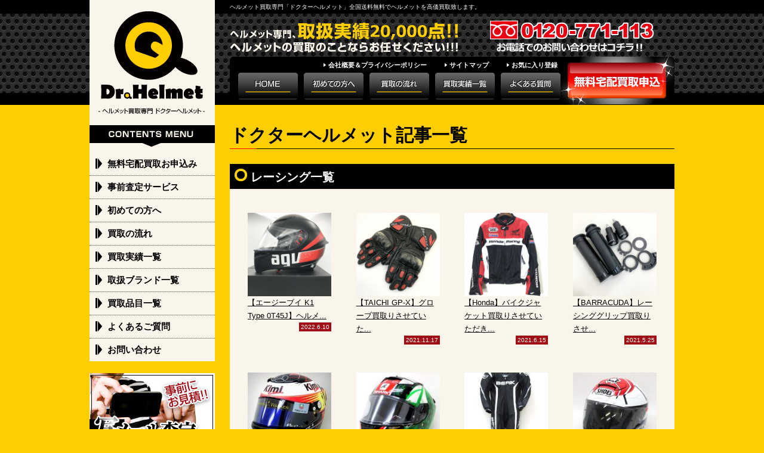

--- FILE ---
content_type: text/html; charset=UTF-8
request_url: https://drhelmet.com/blog/?cat=29
body_size: 10671
content:
<?xml version="1.0" encoding="UTF-8"?><!DOCTYPE html PUBLIC "-//W3C//DTD XHTML 1.0 Transitional//EN"
 "http://www.w3.org/TR/xhtml1/DTD/xhtml1-transitional.dtd">
<html xmlns="http://www.w3.org/1999/xhtml" xml:lang="ja" lang="ja">
<head>
	<meta http-equiv="Content-Type" content="text/html; charset=UTF-8" />
	<meta http-equiv="Content-Style-Type" content="text/css" />
	<meta name="viewport" content="width=device-width, initial-scale=1.0" />
	<meta name="format-detection" content="telephome=no" />
	<title>ヘルメット買取専門ドクターヘルメット | レーシング</title>
	<meta http-equiv="Content-Style-Type" content="text/css" />
	<meta http-equiv="Content-Script-Type" content="text/javascript" />
	<link rel='dns-prefetch' href='//s.w.org' />
<link rel="alternate" type="application/rss+xml" title="ヘルメット買取専門ドクターヘルメット &raquo; フィード" href="https://drhelmet.com/blog/?feed=rss2" />
<link rel="alternate" type="application/rss+xml" title="ヘルメット買取専門ドクターヘルメット &raquo; コメントフィード" href="https://drhelmet.com/blog/?feed=comments-rss2" />
<link rel="alternate" type="application/rss+xml" title="ヘルメット買取専門ドクターヘルメット &raquo; レーシング カテゴリーのフィード" href="https://drhelmet.com/blog/?feed=rss2&#038;cat=29" />
		<script type="text/javascript">
			window._wpemojiSettings = {"baseUrl":"https:\/\/s.w.org\/images\/core\/emoji\/12.0.0-1\/72x72\/","ext":".png","svgUrl":"https:\/\/s.w.org\/images\/core\/emoji\/12.0.0-1\/svg\/","svgExt":".svg","source":{"concatemoji":"https:\/\/drhelmet.com\/blog\/wp-includes\/js\/wp-emoji-release.min.js?ver=5.3.20"}};
			!function(e,a,t){var n,r,o,i=a.createElement("canvas"),p=i.getContext&&i.getContext("2d");function s(e,t){var a=String.fromCharCode;p.clearRect(0,0,i.width,i.height),p.fillText(a.apply(this,e),0,0);e=i.toDataURL();return p.clearRect(0,0,i.width,i.height),p.fillText(a.apply(this,t),0,0),e===i.toDataURL()}function c(e){var t=a.createElement("script");t.src=e,t.defer=t.type="text/javascript",a.getElementsByTagName("head")[0].appendChild(t)}for(o=Array("flag","emoji"),t.supports={everything:!0,everythingExceptFlag:!0},r=0;r<o.length;r++)t.supports[o[r]]=function(e){if(!p||!p.fillText)return!1;switch(p.textBaseline="top",p.font="600 32px Arial",e){case"flag":return s([127987,65039,8205,9895,65039],[127987,65039,8203,9895,65039])?!1:!s([55356,56826,55356,56819],[55356,56826,8203,55356,56819])&&!s([55356,57332,56128,56423,56128,56418,56128,56421,56128,56430,56128,56423,56128,56447],[55356,57332,8203,56128,56423,8203,56128,56418,8203,56128,56421,8203,56128,56430,8203,56128,56423,8203,56128,56447]);case"emoji":return!s([55357,56424,55356,57342,8205,55358,56605,8205,55357,56424,55356,57340],[55357,56424,55356,57342,8203,55358,56605,8203,55357,56424,55356,57340])}return!1}(o[r]),t.supports.everything=t.supports.everything&&t.supports[o[r]],"flag"!==o[r]&&(t.supports.everythingExceptFlag=t.supports.everythingExceptFlag&&t.supports[o[r]]);t.supports.everythingExceptFlag=t.supports.everythingExceptFlag&&!t.supports.flag,t.DOMReady=!1,t.readyCallback=function(){t.DOMReady=!0},t.supports.everything||(n=function(){t.readyCallback()},a.addEventListener?(a.addEventListener("DOMContentLoaded",n,!1),e.addEventListener("load",n,!1)):(e.attachEvent("onload",n),a.attachEvent("onreadystatechange",function(){"complete"===a.readyState&&t.readyCallback()})),(n=t.source||{}).concatemoji?c(n.concatemoji):n.wpemoji&&n.twemoji&&(c(n.twemoji),c(n.wpemoji)))}(window,document,window._wpemojiSettings);
		</script>
		<style type="text/css">
img.wp-smiley,
img.emoji {
	display: inline !important;
	border: none !important;
	box-shadow: none !important;
	height: 1em !important;
	width: 1em !important;
	margin: 0 .07em !important;
	vertical-align: -0.1em !important;
	background: none !important;
	padding: 0 !important;
}
</style>
	<link rel='stylesheet' id='wp-block-library-css'  href='https://drhelmet.com/blog/wp-includes/css/dist/block-library/style.min.css?ver=5.3.20' type='text/css' media='all' />
<link rel='stylesheet' id='custom-style-css'  href='https://drhelmet.com/blog/wp-content/themes/columnist/css/comments.css?ver=5.3.20' type='text/css' media='all' />
<link rel='https://api.w.org/' href='https://drhelmet.com/blog/index.php?rest_route=/' />
<link rel="EditURI" type="application/rsd+xml" title="RSD" href="https://drhelmet.com/blog/xmlrpc.php?rsd" />
<link rel="wlwmanifest" type="application/wlwmanifest+xml" href="https://drhelmet.com/blog/wp-includes/wlwmanifest.xml" /> 
<meta name="generator" content="WordPress 5.3.20" />
	
<link rel="shortcut icon" href="" type="image/x-icon" />


<style type="text/css">.recentcomments a{display:inline !important;padding:0 !important;margin:0 !important;}</style>		<style type="text/css" id="wp-custom-css">
			/*
カスタム CSS へようこそ!

CSS (カスケーディングスタイルシート)
は、ブラウザに対し Web
ページの表示方法を指定するためのコードです。このコメントを削除し、カスタマイズを始めることができます。

デフォルトでは、ここで指定したカスタムスタイルはテーマのスタイルシートが読み込まれた後に追加されます。つまり、デフォルトの
CSS
ルールを上書きできるということです。テーマのスタイルシートの内容をここにコピーする必要はありません。追加したい内容だけを書き込んでください。
*/		</style>
				<!-- CSS -->
	<link href="https://drhelmet.com/css/import.css" rel="stylesheet" type="text/css" media="all" />
	<link href="https://drhelmet.com/css/base_sp.css" rel="stylesheet" type="text/css" media="screen and (max-width: 640px)" />
	<!--[if IE]><link rel="stylesheet" type="text/css" href="https://drhelmet.com/blog/wp-content/themes/columnist/css/ie.css" /><![endif]-->
	<link href="https://drhelmet.com/blog/wp-content/themes/columnist/css/comments.css" rel="stylesheet" type="text/css" /> 
	<!-- javascript(共通) -->
	<script type="text/javascript" src="https://drhelmet.com/js/jquery-1.10.1.js"></script>
	<script type="text/javascript" src="https://drhelmet.com/js/heightLine.js"></script>
	<!--[if lte IE 6]>
	<script type="text/javascript" src="https://drhelmet.com/js/DD_belatedPNG_0.0.8a-min.js"></script>
	<script type="text/javascript">
		DD_belatedPNG.fix('body,*,img,.png');
	</script>
	<![endif]-->
	<script type="text/javascript" src="https://drhelmet.com/js/script_common.js"></script>
	<link rel="profile" href="http://gmpg.org/xfn/11" />
	<link rel="pingback" href="https://drhelmet.com/blog/xmlrpc.php" />
</head>
<body class="archive category category-racing category-29">
	<div id="header">
		<div id="headIn" class="clearfix">
			<p class="headCap">ヘルメット買取専門「ドクターヘルメット」全国送料無料でヘルメットを高価買取致します。</p>
						<div class="r clearfix pc">
<!-- Google tag (gtag.js) -->
<script async src="https://www.googletagmanager.com/gtag/js?id=G-RBYMWY9QN7"></script>
<script>
  window.dataLayer = window.dataLayer || [];
  function gtag(){dataLayer.push(arguments);}
  gtag('js', new Date());

  gtag('config', 'G-RBYMWY9QN7');
</script>

<!-- Event snippet for 送信完了 conversion page -->
<script>
if(window.location.href.includes('/contact/mail_end.php')){
gtag('event', 'thanks_page');
}
</script>

<!-- Google tag (gtag.js) -->
<script async src="https://www.googletagmanager.com/gtag/js?id=AW-977624636"></script>
<script>
  window.dataLayer = window.dataLayer || [];
  function gtag(){dataLayer.push(arguments);}
  gtag('js', new Date());

  gtag('config', 'AW-977624636');
</script>

<!-- Event snippet for 宅配買取ボタンクリック conversion page -->

<script>
  window.addEventListener("DOMContentLoaded", function() {
    document.querySelectorAll('[href*="/contact/application.php"]').forEach(function(link){
      link.addEventListener('click', function() {
   gtag('event', 'conversion', {'send_to': 'AW-977624636/8Q64COy9_IkYELy8ldID'});

      });
    });
  });
</script>

<!-- Event snippet for 写メ査定申し込み conversion page -->
<script>
if (window.location.href.indexOf("/syame/syame.html") > -1) {
    window.addEventListener('load', function() {
        document.querySelectorAll('[href*="contact@drhelmet.com"]').forEach(function(link){
            link.addEventListener('click', function() {
                gtag('event', 'conversion', {'send_to': 'AW-977624636/9du8COOu-4kYELy8ldID'});
            });
        });
    });
};
</script>


				<p class="l"><img src="https://drhelmet.com/img/txt_head001.png" alt="買取実績20,000点!!ヘルメットの買取のことならお任せください！！！" /></p>
				<p class="tel"><a href="tel:0120771113"><img src="https://drhelmet.com/img/dta-drhrl-tel.png" alt="0120-771-113電話でのお問い合わせはコチラ！！" /></a></p>
				<div id="nav">
					<ul class="nav1 l"><!--
                                                --><li><a class="png" href="https://drhelmet.com/company.php">会社概要＆プライバシーポリシー</a></li><!--
						--><li><a class="png" href="https://drhelmet.com/sitemap.php">サイトマップ</a></li><!--
						--><li><a class="png" href="javascript:void(0)" onkeypress="addFavorite('https://drhelmet.com/','ヘルメット買取専門ドクターヘルメット｜全国送料無料で高額査定致します。')" onclick="addFavorite('https://drhelmet.com/','ヘルメット買取専門ドクターヘルメット｜全国送料無料で高額査定致します。')">お気に入り登録</a></li><!--

						<li><a href="javascript:void(0)">Yahooブックマーク登録</a></li>

					--></ul>
					<p class="nav"><a href="https://drhelmet.com/contact/application.php"><img src="https://drhelmet.com/img/btn_menu006.png" alt="無料宅配買取申込" /></a></p>
					<ul class="nav2 l clearfix"><!--
						--><li class="nav"><a href="https://drhelmet.com/"><img src="https://drhelmet.com/img/btn_menu001.png" alt="HOME" /></a></li><!--
						--><li class="nav"><a href="https://drhelmet.com/aboutus.php"><img src="https://drhelmet.com/img/btn_menu002.png" alt="初めての方へ" /></a></li><!--
						--><li class="nav"><a href="https://drhelmet.com/guide.php"><img src="https://drhelmet.com/img/btn_menu003.png" alt="買取の流れ" /></a></li><!--
						--><li class="nav"><a href="https://drhelmet.com/blog/?cat=5"><img src="https://drhelmet.com/img/btn_menu004.png" alt="買取実績一覧" /></a></li><!--
						--><li class="nav"><a href="https://drhelmet.com/qa.php"><img src="https://drhelmet.com/img/btn_menu005.png" alt="よくある質問" /></a></li><!--
					--></ul>
				</div>
			</div>
			<p class="logo pc"><a href="https://drhelmet.com/"><img src="https://drhelmet.com/img/logo.gif" alt="ヘルメット買取専門ドクターヘルメット｜全国送料無料で高額査定致します。" /></a></p>
			<div class="sns pc">
				<iframe src="//www.facebook.com/plugins/like.php?href=http%3A%2F%2Fwww.drhelmet.com%2F&amp;width=110px&amp;layout=button_count&amp;action=like&amp;show_faces=true&amp;share=true&amp;height=21&amp;appId=270191663059213" scrolling="no" frameborder="0" style="border:none; overflow:hidden; width:110pxpx; height:21px;"></iframe>
			</div>

			<div class="sp">
				<p class="logo"><a href="https://drhelmet.com/"><img src="https://drhelmet.com/img/sp_logo.png" alt="ヘルメット買取専門ドクターヘルメット｜全国送料無料で高額査定致します。" /></a></p>
				<div class="sns"><iframe src="//www.facebook.com/plugins/like.php?href=http%3A%2F%2Fwww.drhelmet.com%2F&amp;width=110px&amp;layout=button_count&amp;action=like&amp;show_faces=true&amp;share=true&amp;height=21&amp;appId=270191663059213" scrolling="no" frameborder="0" style="border:none; overflow:hidden; width:110pxpx; height:21px;"></iframe></div>
				<div class="menubar">
					<div><a href="javascript:void(0);" rel=".menu">menu</a></div>
					<div><a href="javascript:void(0);" rel=".blogCats">買取実績を見る</a></div>
				</div>
			</div>
		</div>
	</div>

	<div id="contents" class="clearfix" style="padding-top:34px;">

		<div id="rightContents">

<h1 class="title">ドクターヘルメット記事一覧</h1>





<div class="base mB30 clearfix">

<h2 class="mB20"><span>レーシング一覧</span></h2>

<div class="base_In clearfix">




<div id="post-entry">



<div class="post-meta" id="post-6023">
<div class="thumb"><a href="https://drhelmet.com/blog/?p=6023" title="【エージーブイ K1 Type 0T45J】ヘルメットを買取りさせていただきました！"><img width="140" height="140" src="https://drhelmet.com/blog/wp-content/uploads/2022/06/エージーブイ-150x150.png" class="aligncenter wp-post-image" alt="エージーブイ" /></a></div>
<div class="post-content">


<a href="https://drhelmet.com/blog/?p=6023" title="【エージーブイ K1 Type 0T45J】ヘルメットを買取りさせていただきました！">
  【エージーブイ K1 Type 0T45J】ヘルメ...</a>


</div>










<div class="post-date">2022.6.10</div>

</div><!-- POST META 6023 END -->


<div class="post-meta" id="post-5501">
<div class="thumb"><a href="https://drhelmet.com/blog/?p=5501" title="【TAICHI GP-X】グローブ買取りさせていただきました！"><img width="140" height="140" src="https://drhelmet.com/blog/wp-content/uploads/2021/11/TAICHI-150x150.png" class="aligncenter wp-post-image" alt="" /></a></div>
<div class="post-content">


<a href="https://drhelmet.com/blog/?p=5501" title="【TAICHI GP-X】グローブ買取りさせていただきました！">
  【TAICHI GP-X】グローブ買取りさせていた...</a>


</div>










<div class="post-date">2021.11.17</div>

</div><!-- POST META 5501 END -->


<div class="post-meta" id="post-5202">
<div class="thumb"><a href="https://drhelmet.com/blog/?p=5202" title="【Honda】バイクジャケット買取りさせていただきました！"><img width="140" height="140" src="https://drhelmet.com/blog/wp-content/uploads/2021/06/honda-150x150.png" class="aligncenter wp-post-image" alt="" /></a></div>
<div class="post-content">


<a href="https://drhelmet.com/blog/?p=5202" title="【Honda】バイクジャケット買取りさせていただきました！">
  【Honda】バイクジャケット買取りさせていただき...</a>


</div>










<div class="post-date">2021.6.15</div>

</div><!-- POST META 5202 END -->


<div class="post-meta" id="post-5132">
<div class="thumb"><a href="https://drhelmet.com/blog/?p=5132" title="【BARRACUDA】レーシンググリップ買取りさせていただきました！"><img width="140" height="140" src="https://drhelmet.com/blog/wp-content/uploads/2021/05/レーシンググリップ-150x150.png" class="aligncenter wp-post-image" alt="" /></a></div>
<div class="post-content">


<a href="https://drhelmet.com/blog/?p=5132" title="【BARRACUDA】レーシンググリップ買取りさせていただきました！">
  【BARRACUDA】レーシンググリップ買取りさせ...</a>


</div>










<div class="post-date">2021.5.25</div>

</div><!-- POST META 5132 END -->


<div class="post-meta" id="post-2788">
<div class="thumb"><a href="https://drhelmet.com/blog/?p=2788" title="Arai （アライ）SK-6 キミ・ライコネン F1 レプリカ を買取しました♪【ドクターヘルメット】"><img width="140" height="140" src="https://drhelmet.com/blog/wp-content/uploads/2016/11/IMG_2288-150x150.jpg" class="aligncenter wp-post-image" alt="Arai（アライ） SK-6 キミ・ライコネン レプリカ" srcset="https://drhelmet.com/blog/wp-content/uploads/2016/11/IMG_2288-150x150.jpg 150w, https://drhelmet.com/blog/wp-content/uploads/2016/11/IMG_2288-300x300.jpg 300w, https://drhelmet.com/blog/wp-content/uploads/2016/11/IMG_2288.jpg 700w" sizes="(max-width: 140px) 100vw, 140px" /></a></div>
<div class="post-content">


<a href="https://drhelmet.com/blog/?p=2788" title="Arai （アライ）SK-6 キミ・ライコネン F1 レプリカ を買取しました♪【ドクターヘルメット】">
  Arai （アライ）SK-6 キミ・ライコネン F...</a>


</div>










<div class="post-date">2016.11.18</div>

</div><!-- POST META 2788 END -->


<div class="post-meta" id="post-2718">
<div class="thumb"><a href="https://drhelmet.com/blog/?p=2718" title="SHARK SPEED-R トム・サイクスレプリカ 買取させていただきました【ドクターヘルメット】"><img width="140" height="140" src="https://drhelmet.com/blog/wp-content/uploads/2016/10/sunstep_123-img600x600-1476939785sw5h5w26339-150x150.jpg" class="aligncenter wp-post-image" alt="SHARK SPEED-R トム・サイクスレプリカ" srcset="https://drhelmet.com/blog/wp-content/uploads/2016/10/sunstep_123-img600x600-1476939785sw5h5w26339-150x150.jpg 150w, https://drhelmet.com/blog/wp-content/uploads/2016/10/sunstep_123-img600x600-1476939785sw5h5w26339-300x300.jpg 300w, https://drhelmet.com/blog/wp-content/uploads/2016/10/sunstep_123-img600x600-1476939785sw5h5w26339.jpg 600w" sizes="(max-width: 140px) 100vw, 140px" /></a></div>
<div class="post-content">


<a href="https://drhelmet.com/blog/?p=2718" title="SHARK SPEED-R トム・サイクスレプリカ 買取させていただきました【ドクターヘルメット】">
  SHARK SPEED-R トム・サイクスレプリカ...</a>


</div>










<div class="post-date">2016.10.27</div>

</div><!-- POST META 2718 END -->


<div class="post-meta" id="post-2575">
<div class="thumb"><a href="https://drhelmet.com/blog/?p=2575" title="BERIK レザー レーシングスーツ"><img width="140" height="140" src="https://drhelmet.com/blog/wp-content/uploads/2016/08/1-IMG_1918-150x150.jpg" class="aligncenter wp-post-image" alt="" /></a></div>
<div class="post-content">


<a href="https://drhelmet.com/blog/?p=2575" title="BERIK レザー レーシングスーツ">
  BERIK レザー レーシングスーツ...</a>


</div>










<div class="post-date">2016.8.5</div>

</div><!-- POST META 2575 END -->


<div class="post-meta" id="post-2256">
<div class="thumb"><a href="https://drhelmet.com/blog/?p=2256" title="SHOEI X-Fourteen そろそろ発売？【ヘルメット買取専門 ドクターヘルメット 宅配買取やってます！ご不明な点は「0120-21-5354」までお気軽にご相談ください】"><img width="140" height="140" src="https://drhelmet.com/blog/wp-content/uploads/2015/10/kf176301-150x150.jpg" class="aligncenter wp-post-image" alt="" srcset="https://drhelmet.com/blog/wp-content/uploads/2015/10/kf176301-150x150.jpg 150w, https://drhelmet.com/blog/wp-content/uploads/2015/10/kf176301-300x300.jpg 300w, https://drhelmet.com/blog/wp-content/uploads/2015/10/kf176301.jpg 600w" sizes="(max-width: 140px) 100vw, 140px" /></a></div>
<div class="post-content">


<a href="https://drhelmet.com/blog/?p=2256" title="SHOEI X-Fourteen そろそろ発売？【ヘルメット買取専門 ドクターヘルメット 宅配買取やってます！ご不明な点は「0120-21-5354」までお気軽にご相談ください】">
  SHOEI X-Fourteen そろそろ発売？【...</a>


</div>










<div class="post-date">2016.4.13</div>

</div><!-- POST META 2256 END -->


<div class="post-meta" id="post-2238">
<div class="thumb"><a href="https://drhelmet.com/blog/?p=2238" title="SHOEI GRV GARDNER を買取致しました。お売り頂きありがとうございます。 【ヘルメット買取専門 ドクターヘルメット 宅配買取やってます！ご不明な点は「0120-21-5354」までお気軽にご相談ください】"><img width="140" height="140" src="https://drhelmet.com/blog/wp-content/uploads/2016/04/5-150x150.jpg" class="aligncenter wp-post-image" alt="" srcset="https://drhelmet.com/blog/wp-content/uploads/2016/04/5-150x150.jpg 150w, https://drhelmet.com/blog/wp-content/uploads/2016/04/5-300x300.jpg 300w, https://drhelmet.com/blog/wp-content/uploads/2016/04/5.jpg 600w" sizes="(max-width: 140px) 100vw, 140px" /></a></div>
<div class="post-content">


<a href="https://drhelmet.com/blog/?p=2238" title="SHOEI GRV GARDNER を買取致しました。お売り頂きありがとうございます。 【ヘルメット買取専門 ドクターヘルメット 宅配買取やってます！ご不明な点は「0120-21-5354」までお気軽にご相談ください】">
  SHOEI GRV GARDNER を買取致しまし...</a>


</div>










<div class="post-date">2016.4.13</div>

</div><!-- POST META 2238 END -->


<div class="post-meta" id="post-2113">
<div class="thumb"><a href="https://drhelmet.com/blog/?p=2113" title="バレンティーノロッシ レプリカ AGV Corsa ウインターテスト～♪"><img width="140" height="140" src="https://drhelmet.com/blog/wp-content/uploads/2016/03/P3240408-150x150.jpg" class="aligncenter wp-post-image" alt="" srcset="https://drhelmet.com/blog/wp-content/uploads/2016/03/P3240408-150x150.jpg 150w, https://drhelmet.com/blog/wp-content/uploads/2016/03/P3240408-300x300.jpg 300w, https://drhelmet.com/blog/wp-content/uploads/2016/03/P3240408.jpg 600w" sizes="(max-width: 140px) 100vw, 140px" /></a></div>
<div class="post-content">


<a href="https://drhelmet.com/blog/?p=2113" title="バレンティーノロッシ レプリカ AGV Corsa ウインターテスト～♪">
  バレンティーノロッシ レプリカ AGV Corsa...</a>


</div>










<div class="post-date">2016.3.24</div>

</div><!-- POST META 2113 END -->

<div class="c_b txt_c"><div class="navigation"><span aria-current="page" class="page-numbers current">1</span>
<a class="page-numbers" href="https://drhelmet.com/blog/?cat=29&#038;paged=2">2</a>
<a class="next page-numbers" href="https://drhelmet.com/blog/?cat=29&#038;paged=2">&raquo;</a></div></div>
</div><!-- base_In終了 -->
</div><!-- base終了 -->
<p class="page_top txt_r"><a href="#header"><img src="https://www.drhelmet.com/img/btn_pagetop.gif" alt="PAGETOP" /></a></p>










</div><!-- POST ENTRY END -->


						<p class="mB10"><a href="https://drhelmet.com/contact/application.php"><img src="https://drhelmet.com/img/bnr_top001.jpg" alt="無料宅配買取のお申込みはこちら" /></a></p>
			<div class="bnr_box clearfix mB10">
				<p class="l"><a href="https://drhelmet.com/guide.php"><img src="https://drhelmet.com/img/bnr_nagare.jpg" alt="無料宅配買取の流れ" /></a></p>
				<p class="r"><a href="https://drhelmet.com/syame.php"><img src="https://drhelmet.com/img/bnr_syame.jpg" alt="写メ査定" /></a></p>
			</div>
			<div class="bnr_box clearfix mB30">
				<p class="l"><a href="https://drhelmet.com/qa.php"><img src="https://drhelmet.com/img/bnr_qa.jpg" alt="よくあるご質問" /></a></p>
				<p class="r"><a href="https://drhelmet.com/line.php"><img src="https://drhelmet.com/img/bnr_line.jpg" alt="LINE査定" /></a></p>
			</div>

						<div class="r_con topCon3">
				<h2><img src="https://drhelmet.com/img/ttl_top005.gif" alt="お問い合わせ先" /><span class="sp">お問い合わせ先</span></h2>
				<p class="abs1"><img src="https://drhelmet.com/img/txt_top007.png" alt="いつでもお気軽にお問い合わせください。" /></p>
				<p class="abs2"><a href="https://drhelmet.com/contact/index.php"><img src="https://drhelmet.com/img/btn_top002.png" alt="お問い合わせはコチラ" /></a></p>
				<div>
					<p class="txt_c"><a href="tel:0120771113"><img src="https://drhelmet.com/img/txt_top008.png" alt="電話でのお問い合わせは0120-771-113" /></a></p>
					<p class="txt_c pc">【フリーダイヤル受付時間】10:00～18:30（水曜定休）</p>
					<p class="sp">【フリーダイヤル受付時間】<br />10:00～18:30（水曜定休）</p>
				</div>
			</div>
						<div class="r_con">
				<h2><img src="https://drhelmet.com//img/ttl_top008.gif" alt="ヘルメット買取サイト「ドクターヘルメット」とは？" /><span class="sp">ヘルメット買取サイト「ドクターヘルメット」とは？</span></h2>
				<div class="inner">
					<p>ドクターヘルメットはその名の通りヘルメット買取専門のリサイクルショップです。<br />
店頭での買取はもちろん、無料の宅配買取ボックスを使用した宅配買取サービスで日本全国からヘルメットの買取を行っております。<br />
Arai（アライ）やSHOEI（ショーエイ）といった国内メーカーの製品はもちろん、SIMPSON（シンプソン）やBELL（ベル）といった海外メーカー製のヘルメットの買取もお任せ下さい。<br />
また、ヘルメットの他にも、ゴーグルやジャケット、ブーツといった各種バイク用品、レザーやビンテージ物の買取もお任せ下さい。<br />
こだわりのヘルメット、バイクをこよなく愛する当店スタッフが1点1点丁寧に査定させていただきます。</p>
				</div>
			</div>


		</div>
						<div id="leftContents">
			<div class="l_con menu mB20 globalMenu">
				<h2><img src="https://drhelmet.com/img/ttl_left001.png" alt="CONTENTS MENU" /><span class="sp">Contents Menu</span></h2>
				<ul class="sp">
					<li><a href="https://drhelmet.com/">ホーム</a></li>
					<li><a href="https://drhelmet.com/aboutus.php">初めての方へ</a></li>
					<li><a href="https://drhelmet.com/guide.php">買取の流れ</a></li>
					<li><a href="https://drhelmet.com/blog/?cat=5">買取実績一覧</a></li>
					<li><a href="https://drhelmet.com/qa.php">よくあるご質問</a></li>
					<li><a href="https://drhelmet.com/contact/application.php">無料宅配買取お申込み</a></li>
					<li><a href="https://drhelmet.com/assessment.php">事前査定サービス</a></li>
					<li><a href="https://drhelmet.com/brand.php">取扱ブランド一覧</a></li>
					<li><a href="https://drhelmet.com/item.php">買取品目一覧</a></li>
					<li><a href="https://drhelmet.com/company.php">会社概要</a></li>
					<li><a href="https://drhelmet.com/contact/">お問い合わせ</a></li>
					<li><a href="https://drhelmet.com/study.php">バイヤー勉強会について</a></li>
					<li><a href="https://drhelmet.com/syame.php">写メ査定について</a></li>
					<li><a href="https://drhelmet.com/line.php">LINE査定について</a></li>
					<li><a href="https://drhelmet.com/sitemap.php">サイトマップ</a></li>
				</ul>
				<ul class="pc">
					<li><a href="https://drhelmet.com/contact/application.php">無料宅配買取お申込み</a></li>
					<li><a href="https://drhelmet.com/assessment.php">事前査定サービス</a></li>
					<li><a href="https://drhelmet.com/aboutus.php">初めての方へ</a></li>
					<li><a href="https://drhelmet.com/guide.php">買取の流れ</a></li>
					<li><a href="https://drhelmet.com/blog/?cat=5">買取実績一覧</a></li>
					<li><a href="https://drhelmet.com/brand.php">取扱ブランド一覧</a></li>
					<li><a href="https://drhelmet.com/item.php">買取品目一覧</a></li>
					<li><a href="https://drhelmet.com/qa.php">よくあるご質問</a></li>
					<li><a href="https://drhelmet.com/contact/index.php">お問い合わせ</a></li>
				</ul>
				<div class="sp close"></div>
			</div>

			<ul class="l_con">
				<li class="mB5"><a href="https://drhelmet.com/syame.php"><img src="https://drhelmet.com/img/bnr_left003.jpg" alt="写メール査定" /></a></li>
				<li class="mB5"><a href="https://drhelmet.com/line.php"><img src="https://drhelmet.com/img/bnr_left007.jpg" alt="LINE査定" /></a></li>
			</ul>

			<div class="blogCats globalMenu">
				<h2><img src="https://drhelmet.com/img/ttl_l_blogcat001.png" alt="取扱ブランド別買取実績" /><span class="sp accordion_close">取扱ブランド別買取実績</span></h2>
				<div>
				<h3 class="subcat"><span class="pc">国内ブランド</span><span class="sp accordion_close">国内ブランド</span></h3>
				<ul id="menu-%e5%9b%bd%e5%86%85%e3%83%96%e3%83%a9%e3%83%b3%e3%83%89" class="blogCat"><li id="menu-item-4280" class="menu-item menu-item-type-taxonomy menu-item-object-category menu-item-4280"><a href="https://drhelmet.com/blog/?cat=36">Arai（アライ）</a></li>
<li id="menu-item-4282" class="menu-item menu-item-type-taxonomy menu-item-object-category menu-item-4282"><a href="https://drhelmet.com/blog/?cat=38">BUCO（ブコ）</a></li>
<li id="menu-item-4292" class="menu-item menu-item-type-taxonomy menu-item-object-category menu-item-4292"><a href="https://drhelmet.com/blog/?cat=39">DAMMTRAX (ダムトラックス)　</a></li>
<li id="menu-item-4294" class="menu-item menu-item-type-taxonomy menu-item-object-category menu-item-4294"><a href="https://drhelmet.com/blog/?cat=43">Komine (コミネ)</a></li>
<li id="menu-item-4290" class="menu-item menu-item-type-taxonomy menu-item-object-category menu-item-4290"><a href="https://drhelmet.com/blog/?cat=34">72JAM JET HELMET（72ジャムジェットヘルメット）</a></li>
<li id="menu-item-4284" class="menu-item menu-item-type-taxonomy menu-item-object-category menu-item-4284"><a href="https://drhelmet.com/blog/?cat=45">OGK KABUTO（オージーケーカブト）</a></li>
<li id="menu-item-4286" class="menu-item menu-item-type-taxonomy menu-item-object-category menu-item-4286"><a href="https://drhelmet.com/blog/?cat=47">SHOEI (ショウエイ)　</a></li>
<li id="menu-item-4296" class="menu-item menu-item-type-taxonomy menu-item-object-category menu-item-4296"><a href="https://drhelmet.com/blog/?cat=50">Tachibana (立花)</a></li>
<li id="menu-item-4299" class="menu-item menu-item-type-taxonomy menu-item-object-category menu-item-4299"><a href="https://drhelmet.com/blog/?cat=54">Yellow Corn (イエローコーン)</a></li>
<li id="menu-item-4298" class="menu-item menu-item-type-taxonomy menu-item-object-category menu-item-4298"><a href="https://drhelmet.com/blog/?cat=53">Y&#8217;S GEAR (ワイズギア)　</a></li>
</ul>				<h3 class="subcat"><span class="pc">海外ブランド</span><span class="sp accordion_close">海外ブランド</span></h3>
				<ul id="menu-%e6%b5%b7%e5%a4%96%e3%83%96%e3%83%a9%e3%83%b3%e3%83%89" class="blogCat"><li id="menu-item-4288" class="menu-item menu-item-type-taxonomy menu-item-object-category menu-item-4288"><a href="https://drhelmet.com/blog/?cat=35">AGV（エージーブイ）</a></li>
<li id="menu-item-4302" class="menu-item menu-item-type-taxonomy menu-item-object-category menu-item-4302"><a href="https://drhelmet.com/blog/?cat=37">BELL（ベル）</a></li>
<li id="menu-item-4304" class="menu-item menu-item-type-taxonomy menu-item-object-category menu-item-4304"><a href="https://drhelmet.com/blog/?cat=40">FOX（フォックス）</a></li>
<li id="menu-item-4306" class="menu-item menu-item-type-taxonomy menu-item-object-category menu-item-4306"><a href="https://drhelmet.com/blog/?cat=41">HJC（エイチジェイシー）</a></li>
<li id="menu-item-4308" class="menu-item menu-item-type-taxonomy menu-item-object-category menu-item-4308"><a href="https://drhelmet.com/blog/?cat=42">ICON（アイコン）</a></li>
<li id="menu-item-4310" class="menu-item menu-item-type-taxonomy menu-item-object-category menu-item-4310"><a href="https://drhelmet.com/blog/?cat=44">MOMO_DESIGN（モモデザイン）</a></li>
<li id="menu-item-4312" class="menu-item menu-item-type-taxonomy menu-item-object-category menu-item-4312"><a href="https://drhelmet.com/blog/?cat=46">SCHUBERTH（シューベルト）</a></li>
<li id="menu-item-4314" class="menu-item menu-item-type-taxonomy menu-item-object-category menu-item-4314"><a href="https://drhelmet.com/blog/?cat=48">SIMPSON（シンプソン）</a></li>
<li id="menu-item-4315" class="menu-item menu-item-type-taxonomy menu-item-object-category menu-item-4315"><a href="https://drhelmet.com/blog/?cat=49">SUOMY（スオーミー）</a></li>
<li id="menu-item-4318" class="menu-item menu-item-type-taxonomy menu-item-object-category menu-item-4318"><a href="https://drhelmet.com/blog/?cat=52">WINS（ウインズ）</a></li>
</ul>				</div>
				<h2><img src="https://drhelmet.com/img/ttl_l_blogcat002.png" alt="アイテム別買取実績" /><span class="sp accordion_close">アイテム別買取実績</span></h2>
				<ul id="menu-%e3%82%a2%e3%82%a4%e3%83%86%e3%83%a0%e5%88%a5%e8%b2%b7%e5%8f%96%e5%ae%9f%e7%b8%be" class="blogCat"><li id="menu-item-4223" class="menu-item menu-item-type-taxonomy menu-item-object-category menu-item-4223"><a href="https://drhelmet.com/blog/?cat=25">ヘルメット</a></li>
<li id="menu-item-4219" class="menu-item menu-item-type-taxonomy menu-item-object-category menu-item-4219"><a href="https://drhelmet.com/blog/?cat=9">ゴーグル</a></li>
<li id="menu-item-4221" class="menu-item menu-item-type-taxonomy menu-item-object-category menu-item-4221"><a href="https://drhelmet.com/blog/?cat=24">ブーツ</a></li>
<li id="menu-item-4225" class="menu-item menu-item-type-taxonomy menu-item-object-category menu-item-4225"><a href="https://drhelmet.com/blog/?cat=8">グローブ</a></li>
<li id="menu-item-4226" class="menu-item menu-item-type-taxonomy menu-item-object-category menu-item-4226"><a href="https://drhelmet.com/blog/?cat=11">ジャケット</a></li>
<li id="menu-item-4229" class="menu-item menu-item-type-taxonomy menu-item-object-category menu-item-4229"><a href="https://drhelmet.com/blog/?cat=14">パンツ</a></li>
<li id="menu-item-4320" class="menu-item menu-item-type-taxonomy menu-item-object-category menu-item-4320"><a href="https://drhelmet.com/blog/?cat=13">タンクバッグ</a></li>
</ul>				<h2><img src="https://drhelmet.com/img/ttl_l_blogcat006.png" alt="レザー物買取実績" /><span class="sp accordion_close">レザー物買取実績</span></h2>
				<ul id="menu-%e3%83%ac%e3%82%b6%e3%83%bc%e7%89%a9%e8%b2%b7%e5%8f%96%e5%ae%9f%e7%b8%be" class="blogCat"><li id="menu-item-4272" class="menu-item menu-item-type-taxonomy menu-item-object-category menu-item-4272"><a href="https://drhelmet.com/blog/?cat=56">レザーグローブ</a></li>
<li id="menu-item-4274" class="menu-item menu-item-type-taxonomy menu-item-object-category menu-item-4274"><a href="https://drhelmet.com/blog/?cat=57">レザージャケット</a></li>
<li id="menu-item-4276" class="menu-item menu-item-type-taxonomy menu-item-object-category menu-item-4276"><a href="https://drhelmet.com/blog/?cat=58">レザーパンツ</a></li>
<li id="menu-item-4278" class="menu-item menu-item-type-taxonomy menu-item-object-category menu-item-4278"><a href="https://drhelmet.com/blog/?cat=59">レザー小物</a></li>
</ul>				<h2><img src="https://drhelmet.com/img/ttl_l_blogcat003.png" alt="ビンテージ物買取実績" /><span class="sp accordion_close">ビンテージ物買取実績</span></h2>
				<ul id="menu-%e3%83%93%e3%83%b3%e3%83%86%e3%83%bc%e3%82%b8%e7%89%a9%e8%b2%b7%e5%8f%96%e5%ae%9f%e7%b8%be" class="blogCat"><li id="menu-item-4234" class="menu-item menu-item-type-taxonomy menu-item-object-category menu-item-4234"><a href="https://drhelmet.com/blog/?cat=21">ビンテージヘルメット</a></li>
<li id="menu-item-4231" class="menu-item menu-item-type-taxonomy menu-item-object-category menu-item-4231"><a href="https://drhelmet.com/blog/?cat=17">ビンテージゴーグル</a></li>
<li id="menu-item-4237" class="menu-item menu-item-type-taxonomy menu-item-object-category menu-item-4237"><a href="https://drhelmet.com/blog/?cat=18">ビンテージジャケット</a></li>
<li id="menu-item-4249" class="menu-item menu-item-type-taxonomy menu-item-object-category menu-item-4249"><a href="https://drhelmet.com/blog/?cat=19">ビンテージパンツ</a></li>
<li id="menu-item-4233" class="menu-item menu-item-type-taxonomy menu-item-object-category menu-item-4233"><a href="https://drhelmet.com/blog/?cat=20">ビンテージブーツ</a></li>
</ul>				<h2><img src="https://drhelmet.com/img/ttl_l_blogcat004.png" alt="製造国別買取実績" /><span class="sp accordion_close">製造国別買取実績</span></h2>
				<ul id="menu-%e8%a3%bd%e9%80%a0%e5%9b%bd%e5%88%a5%e8%b2%b7%e5%8f%96%e5%ae%9f%e7%b8%be" class="blogCat"><li id="menu-item-4251" class="menu-item menu-item-type-taxonomy menu-item-object-category menu-item-4251"><a href="https://drhelmet.com/blog/?cat=60">日本製（MADE IN JAPAN）</a></li>
<li id="menu-item-4254" class="menu-item menu-item-type-taxonomy menu-item-object-category menu-item-4254"><a href="https://drhelmet.com/blog/?cat=61">米国製（MADE IN USA）</a></li>
</ul>				<h2><img src="https://drhelmet.com/img/ttl_l_blogcat005.png" alt="キーワードから探す" /><span class="sp accordion_close">キーワードから探す</span></h2>
				<ul id="menu-%e3%82%ad%e3%83%bc%e3%83%af%e3%83%bc%e3%83%89%e3%81%8b%e3%82%89%e6%8e%a2%e3%81%99" class="blogCat"><li id="menu-item-4263" class="menu-item menu-item-type-taxonomy menu-item-object-category menu-item-4263"><a href="https://drhelmet.com/blog/?cat=22">フルフェイス</a></li>
<li id="menu-item-4258" class="menu-item menu-item-type-taxonomy menu-item-object-category menu-item-4258"><a href="https://drhelmet.com/blog/?cat=10">ジェット</a></li>
<li id="menu-item-4256" class="menu-item menu-item-type-taxonomy menu-item-object-category menu-item-4256"><a href="https://drhelmet.com/blog/?cat=55">オフロード</a></li>
<li id="menu-item-4262" class="menu-item menu-item-type-taxonomy menu-item-object-category menu-item-4262"><a href="https://drhelmet.com/blog/?cat=16">ビンテージ</a></li>
<li id="menu-item-4268" class="menu-item menu-item-type-taxonomy menu-item-object-category menu-item-4268"><a href="https://drhelmet.com/blog/?cat=28">レプリカ（復刻版）</a></li>
<li id="menu-item-4266" class="menu-item menu-item-type-taxonomy menu-item-object-category menu-item-4266"><a href="https://drhelmet.com/blog/?cat=27">レディース（女性用）</a></li>
<li id="menu-item-4260" class="menu-item menu-item-type-taxonomy menu-item-object-category menu-item-4260"><a href="https://drhelmet.com/blog/?cat=12">ジュニア（子供用）</a></li>
<li id="menu-item-4270" class="menu-item menu-item-type-taxonomy menu-item-object-category current-menu-item menu-item-4270"><a href="https://drhelmet.com/blog/?cat=29" aria-current="page">レーシング</a></li>
</ul>			</div>

			<div class="l_con site">
				<h2><img src="https://drhelmet.com/img/ttl_left002.png" alt="SHOP SITE" /><span class="sp">SHOP SITE</span></h2>
				<ul>
					<li class="mB5"><a href="https://www.rakuten.co.jp/auc-sunstep/" target="_blank"><img src="https://drhelmet.com/img/bnr_left004.gif" alt="楽天サンステップへ" /></a></li>
					<li class="mB5"><a href="https://auctions.yahoo.co.jp/seller/BLJS56XkoBwxGHPqiPCNEw1SEgTLL?user_type=c" target="_blank"><img src="https://drhelmet.com/img/bnr_left005.gif" alt="サンステップヤフオク店へ" /></a></li>
					<li class="mB5"><a href="https://store.shopping.yahoo.co.jp/sunstep/" target="_blank"><img src="https://drhelmet.com/img/btn_r_yahoos.gif" alt="サンステップヤフーショッピング店へ"/></a></li>
					<li class="mB5"><a href="https://www.step-1.jp/" target="_blank"><img src="https://drhelmet.com/img/bnr_left006.gif" alt="エコハンズグループ" /></a></li>
				</ul>
			</div>

			<div class="l_con info">
				<h2><img src="https://drhelmet.com/img/ttl_left003.png" alt="SHOP INFO" /><span class="sp">SHOP INFO</span></h2>
				<dl>
					<dt>Dr.tackleワッセ店内<br />ドクターヘルメット</dt>
					<dd class="clearfix">
						<p class="pho"><img src="https://drhelmet.com/img/img_l_shop004.png" alt="ドクターヘルメットワッセ店（ドクタータックルワッセ店内）" /></p>
						<p>電話：0120-771-113</p>
						<p>営業時間：10：00～19：00</p>
						<p>定休日：水曜日</p>
						<p><a href="https://maps.google.co.jp/maps?f=q&amp;source=embed&amp;hl=ja&amp;geocode=&amp;q=%E7%A6%8F%E4%BA%95%E5%B8%82%E4%B9%85%E5%96%9C%E6%B4%A5%E7%94%BA52-43&amp;aq=&amp;sll=35.905948,136.15459&amp;sspn=0.007126,0.013293&amp;brcurrent=3,0x5ff8b925ce904a23:0x7a4d363fd429e37e,0&amp;ie=UTF8&amp;hq=&amp;hnear=%E7%A6%8F%E4%BA%95%E7%9C%8C%E7%A6%8F%E4%BA%95%E5%B8%82%E4%B9%85%E5%96%9C%E6%B4%A5%E7%94%BA%EF%BC%95%EF%BC%92%E2%88%92%EF%BC%94%EF%BC%93&amp;t=m&amp;ll=36.053956,136.176224&amp;spn=0.01596,0.055704&amp;z=14&amp;iwloc=A" target="_blank">地図を見る</a></p>
					</dd>
					<dt>サンステップ福井本店内<br />ドクターヘルメット</dt>
					<dd class="clearfix">
						<p class="pho"><img src="https://drhelmet.com/img/img_l_shop001.jpg" alt="ドクターヘルメット福井本店（サンステップ福井本店内）" /></p>
						<p>電話：0776-21-5335</p>
						<p>営業時間：10：00～20：00</p>
						<p>定休日：水曜日</p>
						<p><a href="https://maps.google.co.jp/maps?f=q&amp;source=embed&amp;hl=ja&amp;geocode=&amp;q=%E7%A6%8F%E4%BA%95%E7%9C%8C%E7%A6%8F%E4%BA%95%E5%B8%82%E7%B5%8C%E7%94%B02-1005&amp;aq=&amp;sll=35.819566,136.140873&amp;sspn=1.826178,3.403015&amp;brcurrent=3,0x5ff8bfbbd7382231:0xe60bd2e13a9c42b3,0&amp;ie=UTF8&amp;hq=&amp;hnear=%E7%A6%8F%E4%BA%95%E7%9C%8C%E7%A6%8F%E4%BA%95%E5%B8%82%E7%B5%8C%E7%94%B0%EF%BC%92%E4%B8%81%E7%9B%AE%EF%BC%91%EF%BC%90%EF%BC%90%EF%BC%95&amp;t=m&amp;ll=36.089199,136.220427&amp;spn=0.015953,0.055704&amp;z=14&amp;iwloc=A" target="_blank">地図を見る</a></p>
					</dd>
					<dt>サンステップ福井南店内<br />ドクターヘルメット</dt>
					<dd class="clearfix">
						<p class="pho"><img src="https://drhelmet.com/img/img_l_shop002.jpg" alt="ドクターヘルメット福井南店（サンステップ福井南店内）" /></p>
						<p>電話：0776-27-7705</p>
						<p>営業時間：10：00～20：00</p>
						<p>定休日：水曜日</p>
						<p><a href="https://maps.google.co.jp/maps?f=q&amp;source=embed&amp;hl=ja&amp;geocode=&amp;q=%E7%A6%8F%E4%BA%95%E7%9C%8C%E7%A6%8F%E4%BA%95%E5%B8%82%E5%BE%A1%E5%B9%B84%E4%B8%81%E7%9B%AE20-5&amp;aq=&amp;sll=36.089233,136.220436&amp;sspn=0.007109,0.013293&amp;brcurrent=3,0x5ff8be847dc1ac4d:0x9d9d441ce566a2d7,0,0x5ff8be837c97b57b:0xd90b2be30fde988f&amp;ie=UTF8&amp;hq=&amp;hnear=%E7%A6%8F%E4%BA%95%E7%9C%8C%E7%A6%8F%E4%BA%95%E5%B8%82%E5%BE%A1%E5%B9%B8%EF%BC%94%E4%B8%81%E7%9B%AE%EF%BC%92%EF%BC%90%E2%88%92%EF%BC%95&amp;t=m&amp;ll=36.057218,136.241455&amp;spn=0.015959,0.055704&amp;z=14&amp;iwloc=A" target="_blank">地図を見る</a></p>
					</dd>
					<!-- <dt>ドクターヘルメットワッセ店<br />（サンステップワッセ店内）</dt>
					<dd class="clearfix">
						<p class="pho"><img src="https://drhelmet.com/img/img_l_shop004.jpg" alt="ドクターヘルメットワッセ店（サンステップワッセ店内）" /></p>
						<p>電話：0776-33-3500</p>
						<p>定休日：水曜日</p>
						<p><a href="https://maps.google.co.jp/maps?f=q&amp;source=embed&amp;hl=ja&amp;geocode=&amp;q=%E7%A6%8F%E4%BA%95%E5%B8%82%E4%B9%85%E5%96%9C%E6%B4%A5%E7%94%BA52-43&amp;aq=&amp;sll=35.905948,136.15459&amp;sspn=0.007126,0.013293&amp;brcurrent=3,0x5ff8b925ce904a23:0x7a4d363fd429e37e,0&amp;ie=UTF8&amp;hq=&amp;hnear=%E7%A6%8F%E4%BA%95%E7%9C%8C%E7%A6%8F%E4%BA%95%E5%B8%82%E4%B9%85%E5%96%9C%E6%B4%A5%E7%94%BA%EF%BC%95%EF%BC%92%E2%88%92%EF%BC%94%EF%BC%93&amp;t=m&amp;ll=36.053956,136.176224&amp;spn=0.01596,0.055704&amp;z=14&amp;iwloc=A" target="_blank">地図を見る</a></p>
					</dd> -->
				</dl>
				<div>
					<h3>-&nbsp;運営会社&nbsp;-</h3>
					<address>
						<p class="fWB">株式会社 ステップワン</p>
						<p>〒910-0011</p>
						<p class="mB13">福井県福井市経田2-1005</p>
						<p>ステップワンWEBサイト:<br />
						<a href="http://www.step-1.jp/" target="_blank">http://www.step-1.jp/</a></p>
					</address>
				</div>
			</div>

		</div>
	</div>

			<div class="topScroll">
		<p class="txt_r"><a href="#header"><img src="https://drhelmet.com/img/btn_pagetop.gif" alt="PAGETOP" class="pc" /><img src="https://drhelmet.com/img/sp_btn_pagetop.png" alt="PAGETOP" class="sp" /></a></p>
	</div>


	<div id="footer">
		<div id="footIn" class="pc">
			<div class="clearfix">
				<p class="l"><img src="https://drhelmet.com/img/logo.gif" alt="ヘルメット買取専門ドクターヘルメット｜全国送料無料で高額査定致します。" /></p>
				<div class="r">
					<div class="footTtl clearfix">
						<ul class="nav1 r"><!--
							--><li><a class="png" href="https://drhelmet.com/company.php">会社概要＆プライバシーポリシー</a></li><!--
							--><li><a class="png" href="https://drhelmet.com/sitemap.php">サイトマップ</a></li><!--
							--><li><a class="png" href="javascript:void(0)" onkeypress="addFavorite('https://drhelmet.com/','ヘルメット買取専門ドクターヘルメット｜全国送料無料で高額査定致します。')" onclick="addFavorite('https://drhelmet.com/','ヘルメット買取専門ドクターヘルメット｜全国送料無料で高額査定致します。')">お気に入り登録</a></li><!--

							<li><a href="javascript:void(0)">Yahooブックマーク登録</a></li>

						--></ul>
						<p class="l"><img src="https://drhelmet.com/img/txt_ft_title.png" alt="ヘルメット買取専門ドクターヘルメット" /></p>
					</div>
					<div class="text">
						<p class="mB15"><img src="https://drhelmet.com/img/txt_foot001.png" alt="取扱実績1000点！ヘルメットの買取のことならお任せください！！！" /></p>
						<address>
							<p>本社所在地：〒918-8047 福井県福井市久喜津町52-43</p>
							<p><span class="mR30">TEL:0120-771-113　<!--FAX:0776-31-2071--></span><br />
							営業時間：10:00～19:00（水曜定休）</p>
							<p>※メール・LINE・フォームからの買取は24時間受付中</p>
						</address>
					</div>
					<p class="tel"><img src="https://drhelmet.com/img/txt_foot002.png" alt="0120-771-113電話でのお問い合わせはコチラ！！" /></p>
				</div>
			</div>
		</div>
		<p class="sp logo"><img src="https://drhelmet.com/img/sp_logo.png" alt="ヘルメット買取専門ドクターヘルメット｜全国送料無料で高額査定致します。" /></p>
		<div id="copy">
			<p class="txt_c">&copy;&nbsp;2014&nbsp;Dr.Helmet</p>
		</div>
	</div>
<script>
  (function(i,s,o,g,r,a,m){i['GoogleAnalyticsObject']=r;i[r]=i[r]||function(
){
  (i[r].q=i[r].q||[]).push(arguments)},i[r].l=1*new
Date();a=s.createElement(o),
  m=s.getElementsByTagName(o)[0];a.async=1;a.src=g;m.parentNode.insertBefore
(a,m)
  })(window,document,'script','//www.google-analytics.com/analytics.js','ga'
);

  ga('create', 'UA-48733701-1', 'drhelmet.com');
  ga('send', 'pageview');

</script>
	<script type='text/javascript' src='https://drhelmet.com/blog/wp-includes/js/wp-embed.min.js?ver=5.3.20'></script>
</body>
</html>

--- FILE ---
content_type: text/css
request_url: https://drhelmet.com/css/import.css
body_size: -23
content:
@charset "UTF-8";

/* Fundamental Styles */

@import "reset.css";
@import "base.css";

--- FILE ---
content_type: text/css
request_url: https://drhelmet.com/blog/wp-content/themes/columnist/css/comments.css
body_size: 1929
content:
/* commentlist with thread comment */

#commentpost {
	clear: both;
	font-size: 1em;
	margin-top: 2em;
	margin-right: 10px;
	margin-bottom: 2em;
	margin-left: auto;
	padding: 0px;
	position: relative;
	width: auto;
	height: auto;	
}
#comments-title {
	font:16px Verdana, Arial, sans-serif; 
	font-weight: bold;
}
.nocomments {
	color: #666666;
	font-size: 12px;
	font-style: italic;
	margin: 0px;
	padding: 0px;
}
h4#comments {
	color:#464e4e;
	clear: both;
	display: block;
	font-size: 1em;
	font-weight: bold;
	padding: 0%;	
	margin: 0px 0px 1em 0px;
	text-transform: capitalize;
	width: 100%;
	height: auto;
}
h4#comments span {
	color: #37322C;
}
ol.commentlist, 
div#commentlist {
	clear: both;
	display: block;
	font-size: 1em;
	list-style:none;
	margin: 0px 0px 0.8em 0px;
	padding: 0px;
	width: 100%;
	height: auto;
}
#commentpost ol.commentlist blockquote {
	border-left: 5px solid #ddd;
	margin: 15px 30px 10px 10px;
	padding-left: 20px;
}
ol.commentlist li {
	clear: both;
	position: relative;
	padding: 13px 20px 15px 55px;
	margin: 0px 0px 5px 0px;
}
ol.commentlist li.alt {
 }
ol.commentlist li.bypostauthor {
}
ol.commentlist li.byuser {
}
ol.commentlist li.comment-author-admin {
}
ol.commentlist li.comment {
}
ol.commentlist li div.comment-author {
	margin: 0px;
	padding: 0px;
	width: 100%;
}
ol.commentlist li div.vcard {
	font-family: Verdana, Arial, sans-serif; 
	font-size: 12px;
	font-weight: bold;
	line-height: 1.4;
}
ol.commentlist li div.vcard cite.fn {
	color: #37322C;
	font-style: normal;
}
ol.commentlist li div.vcard cite.fn a.url {
	color: #37322C;
	text-decoration:none;
	text-transform: capitalize;
}
ol.commentlist li div.vcard cite.fn a.url:hover {
	color: #000000;
	text-decoration: none;
}
ol.commentlist li div.vcard img.avatar {
	background-color: #FFFFFF;
	border: 1px solid #dbdbdb;
	padding: 5px;
	margin-right: 10px;
	top:15px;
	float: left;
}
ol.commentlist li div.vcard img.avatar-32 {
}
ol.commentlist li div.vcard img.photo {
}
ol.commentlist li div.vcard span.says {
}
ol.commentlist li div.commentmetadata {
}
ol.commentlist li div.comment-meta {
	font-size: 11px;
	font-weight: normal;
	line-height: 1.4;
	padding-bottom: 10px;
	text-align:left;
}
ol.commentlist li div.comment-meta a { 
	color:#b3986b; 
	text-decoration:none;
}
ol.commentlist li div.comment-meta a:hover {
	color: #b3986b;
	text-decoration: none;
}
ol.commentlist li p {
	font-size: 12px;
	font-style: normal;
	font-variant: normal;
	font-weight: normal;
	line-height: 1.6;
	margin:0 0 1em;
}
ol.commentlist li p a {
	color: #37322C;
	font-weight: bold;
	text-decoration: none;
}
ol.commentlist li p a:hover {
	color: #000000;
	text-decoration: none;
}
ol.commentlist li pre {
	background-color: #F7F7F7;
	border: 1px solid #D5D5D5;
	clear: both;
	color: #000000;
	font-family: "Courier New", "MS Sans Serif", sans-serif, serif;
	font-size: 13px;
	line-height: 22px;
	margin-top: 8px;
	margin-right: auto;
	margin-bottom: 8px;
	margin-left: auto;
	overflow: scroll;
	padding: 10px;
	text-shadow:none;
	width: auto;
	white-space: nowrap;
}
ol.commentlist li ul {
	font-size: 12px;
	font-style: normal;
	font-variant: normal;
	font-weight: normal;
	line-height: 1.4;
	list-style:square;
	margin:0 0 1em;
	padding:0;
	text-indent:0;
}
ol.commentlist li div.reply {
	clear: both;
	margin: 0px;
	padding: 0px;
	width: 100%;
}
ol.commentlist li div.reply a {
	color: #b3986b;
	font-family: Verdana, Arial, sans-serif; 
	font-size: 12px;
	line-height: 1;
	padding: 0px 7px 4px 0px;
	text-align:center;
	text-decoration: none;
}
ol.commentlist li div.reply a:hover {
	color: #b3986b;
	text-align:center;
	text-decoration: none;
}

ol.commentlist li ul.children { 
	list-style:none; 
	margin:1em 0 0; 
	text-indent:0;
 }
ol.commentlist li ul.children li {
}
ol.commentlist li ul.children li.alt {
}
ol.commentlist li ul.children li.bypostauthor {
}
ol.commentlist li ul.children li.byuser {
}
ol.commentlist li ul.children li.comment {
}
ol.commentlist li ul.children li.comment-author-admin {
}
ol.commentlist li ul.children li.depth-2 { 
	margin:0 0 .25em; 
}
ol.commentlist li ul.children li.depth-3 { 
margin:0 0 .25em; 
}
ol.commentlist li ul.children li.depth-4 { 
margin:0 0 .25em; 
}
ol.commentlist li ul.children li.depth-5 {
}
ol.commentlist li ul.children li.depth-6 {
}
ol.commentlist li ul.children li.depth-7 {
}
ol.commentlist li ul.children li.depth-8 {
}
ol.commentlist li ul.children li.depth-9 {
}
ol.commentlist li ul.children li.depth-10 {
}
ol.commentlist li ul.children li.odd {
}
ol.commentlist li.even {
	background-color: #f3f6f7;
	border-top: 1px solid #464e4e;
}
ol.commentlist li.odd {
	background-color: #f3f6f7;
	border-top: 1px solid #464e4e;
}
ol.commentlist li.parent {
}
ol.commentlist li.pingback {
}
ol.commentlist li.pingback .parent {
}
ol.commentlist li.pingback div.vcard { 
padding:0 170px 0 0; 
}
ol.commentlist li.thread-alt {
}
ol.commentlist li.thread-even {
}
ol.commentlist li.thread-odd {
}
#pingbox {
	border-bottom-color: #E4E4E4;
	border-bottom-style: solid;
	border-bottom-width: 1px;
	clear: both;
	display: block;
	padding: 5px;
	margin-top: 0em;
	margin-right: auto;
	margin-bottom: 0em;
	margin-left: auto;
	height: auto;
	width: auto;
}
h4#pings {
	border-bottom-width: 1px;
	border-bottom-style: solid;
	border-bottom-color: #E4E4E4;
	clear: both;
	display: block;
	font-size: 1.2em;
	font-weight: bold;
	margin: 0px 0px 5px 0px;
	padding: 0px 0px 5px 0px;
	text-transform: capitalize;
	width: 100%;
	height: auto;
}
ol.pinglist {
	clear: both;
	font-size: 0.9em;
	list-style-type: none;
	margin: 0px;
	padding: 0px;
	text-decoration: none;
	text-transform: capitalize;
	width: 100%;
}
ol.pinglist li {
	display: block;
	font-size: 14px;
	font-weight: bold;
	line-height: 26px;
	list-style-type: none;
	margin: 0px;
	padding: 0px;
	width: 100%;
	height: auto;
}
ol.pinglist li:hover {
}
ol.pinglist li a{
	color: #37322C;
	text-decoration: none;
}
ol.pinglist li a:hover{
	color: #000000;
	text-decoration: none;
}
#respond h4 {
	clear: both;
	display: block;
	font-size: 12px;
	font-weight: bold;
	margin: 0px;
	padding: 0px 0px 5px 0px;
	width: 100%;
}
#respond a {
	text-decoration: none!important;
}
.cancel-comment-reply {
	font-size: 12px!important;
	padding: 0px 10px 0px 0px;
	margin: 0px;
}
#cf {
	margin: 0px;
	padding: 0px;
	width: 100%;
}
#cf label {
	font-family: Arial, Tahoma, "Lucida Sans";
	font-size: 13px;
	font-weight: bold;
	margin: 0px;
	padding: 0px;
}
#cf label a {
	color: #000000;
	text-decoration: underline;
}
#cf p {
	font-size: 12px;
	font-weight: normal;
	margin: 5px 0px 10px 0px;
	padding: 0px;
	text-transform: capitalize;
}
#cf .tf {
	background-color: #FFFFFF;
	border: 1px solid #D5D5D5;
	font-family: Arial, Tahoma, "Lucida Sans";
	font-size: 13px;
	margin: 0px;
	padding: 5px;
	width: 35%;
}
#cf .af {
	background-color: #FFFFFF;
	border: 1px solid #D5D5D5;
	font-size: 13px;
	margin: 0px;
	padding: 5px;
	width: 90%;
	height: 200px;
}
#cf .tinput {
	background-color: #37322C;
	border-width: 0px;
	border-style: none;
	color: #FFFFFF;
	font-size: 13px;
	font-weight: bold;
	line-height: 18px;
	margin: 0px;
	overflow: visible;
	padding: 2px 5px;
	text-decoration: none;
	text-shadow: 0px 1px 1px #000;
}
.pnav {
	clear: both;
	display: block;
	font-size: 0.8em;
	font-weight: bold;
	margin-top: 0px;
	margin-right: auto;
	margin-bottom: 1em;
	margin-left: auto;
	padding: 0px;
	width: 100%;
	height: auto;
}
.pnav a {
	color: #37322C;
	text-decoration: none;
}
.pnav a:hover {
	text-decoration: underline;
}
.pnav .alignleft {
	float: left;	
	margin: 0px;
	padding: 0px;
	text-align: left;
	width: 49%;
	height: auto;
}
.pnav .alignright {
	float: right;
	margin: 0px;
	padding: 0px;
	text-align: right;
	width: 49%;
	height: auto;
}
.comment-body {
	font-family: Verdana, Arial, sans-serif; 
	color: #464e4e;
}
#respond {
	font-family: Verdana, Arial, sans-serif; 	
	margin: 0px;
	overflow: hidden;
	position: relative;
}
#respond p {
	margin: 0;
}
#respond .comment-notes {
	margin-bottom: 1em;
}
.form-allowed-tags {
	line-height: 1em;
}
.children #respond {
	margin: 0 48px 0 0;
}
h3#reply-title {
	margin: 0px;
}
#comments-list #respond {
	margin: 0 0 18px 0;
}
#comments-list ul #respond {
	margin: 0;
}
#cancel-comment-reply-link {
	font-size: 12px;
	font-weight: normal;
	line-height: 18px;
}
#respond .required {
	color: #464e4e;
	font-weight: bold;
}
#respond label {
	color: #888;
	font-size: 12px;
}
#respond input {
	margin: 0 0 9px;
	width: 99%;
}
#respond textarea {
	background: #f3f6f7;
	font-family: Verdana, Arial, sans-serif; 
	width: 97%;
}
#author, 
#email, 
#url {
	background: #f3f6f7;
	border:1px solid #506774;
}
#respond .form-allowed-tags {
	color: #888;
	font-size: 12px;
	line-height: 18px;
}
#respond .form-allowed-tags code {
	font-size: 11px;
}
#respond .form-submit {
	margin: 5px 0;
}
#respond .form-submit input {
	background: #dcdcdc;
	border:1px solid #506774;
	color: #464e4e;
	float:right;
	font:14px Verdana, Arial, sans-serif; 
	padding: 5px;
	margin-right: 20px;
	width: auto;
}

--- FILE ---
content_type: text/css
request_url: https://drhelmet.com/css/base.css
body_size: 5074
content:
@charset "UTF-8";

/* base styles */
html{
	font-size:62.5%;/* 10px */
}
body {
	min-width:1000px;
	text-align: left;
	line-height: 1.7em;
	margin: 0;
	padding: 0;
	color:#000;
	font-size: 13px;
/*	font-size: 1.3rem;/* 13px */
	letter-spacing: 0;
	background: #FFCE00;
	word-wrap: break-word;
}

a:link {
	color: #000000;
	text-decoration: underline;
}

a:visited {
	color: #000000;
	text-decoration: underline;
}

a:hover {
	color: #A00E15;
	text-decoration: none;
}
.pT18 {
	padding-top:18px!important;
}
.pT30 {
	padding-top:30px!important;
}
.pT34 {
	padding-top:34px!important;
}
.pB30{
	padding-bottom:30px;
}
.mT10 {
	margin-top:10px!important;
}
.mT25 {
	margin-top:25px!important;
}
.mR0 {
	margin-right:0px!important;
}
.mR5 {
	margin-right:5px!important;
}
.mR10{
	margin-right:10px!important;
}
.mR20 {
	margin-right:20px!important;
}
.mR30 {
	margin-right:30px!important;
}
.mR65 {
	margin-right:65px!important;
}
.mB0{
	margin-bottom:0px!important;
}
.mB5 {
	margin-bottom:5px!important;
}
.mB10 {
	margin-bottom:10px!important;
}
.mB13 {
	margin-bottom:13px!important;
}
.mB15 {
	margin-bottom:15px!important;
}
.mB20 {
	margin-bottom:20px!important;
}
.mB25 {
	margin-bottom:25px!important;
}
.mB30 {
	margin-bottom:30px!important;
}
.mB35 {
	margin-bottom:35px!important;
}
.mB40{
	margin-bottom:40px!important;
}
.mB45 {
	margin-bottom:45px!important;
}
.mB50 {
	margin-bottom:50px!important;
}
.mB55 {
	margin-bottom:55px!important;
}
.mB70 {
	margin-bottom:70px!important;
}
.mL10{
	margin-left:10px!important;
}
.mL25{
	margin-left:25px!important;
}
.txtRed {
	color: #A00E15!important;
}
.txtRed_light {
	color: #ff0000!important;
}
.txt_c{
	text-align:center;
}
.txt_r{
	text-align:right;
}
.txt_ind{
	text-indent:-1em;
	padding-left:1em;
}
.fWB{
	font-weight:bold;
}
.txt_Big_01{
	font-size:18px;
	line-height:1.4em;
}
.txt_Big_02{
	font-size:21px;
	line-height:1.4em;
}
.clearfix:after {
	content: ".";
	display: block;
	height: 0;
	clear: both;
	visibility: hidden;
}
.clearfix {
	display: inline-block;
}
/* Hides from IE-mac \*/
* html .clearfix {
	height: 1%;
	overflow: visible;
}
.clearfix {
	display: block;
}
/*
#header span {
	position: absolute;
	top: 0;
	left: 0;
	width: 0;
	height: 0;
	overflow: hidden;
}
*/
a:hover img {
	opacity: 0.8;
	filter: alpha(opacity=80);
}
a:hover img.noopac {
	opacity: 1;
	filter: alpha(opacity=100);
}
.c_b{
	clear:both;
}
.r{
	float:right;
}
.l{
	float:left;
}
input[type="text"],
input[type="password"],
textarea,
select{
	border:solid 1px #CCCCCC;
}
.sp{
	display:none;
}

/***------------
haeder
------------***/
#header {
	background: url(../img/bg_head.gif) repeat-x;
	width: 100%;
	height: 176px;
	margin:0;
	padding:0;
}
#header #headIn{
	width:980px;
	padding:0 10px;
	margin:0 auto;
	position:relative;
	z-index:10000;
}
#header #headIn .headCap{
	height:23px;
	padding:0 0 0 235px;
	color:#FFFFFF;
	font-size:10px;
	font-weight:normal;
	line-height:23px;
}
#header #headIn div.r{
	width:745px;
	height: 153px;
	position:relative;
	z-index:10000;
}
#header #headIn div.r p.l{
	padding-top:15px;
}
#header #headIn div.r p.tel{
	position:absolute;
	right:0;
	top:-23px;
}
#header #headIn div.r #nav{
	background:url(../img/bg_hd_menu.png) no-repeat center;
	width:741px;
	height:72px;
	padding:8px 0 0 4px;
	position:absolute;
	left:0;
	bottom:1px;
}
#header #headIn div.r #nav .nav1{
	width:550px;
	height:15px;
	padding-right:191px;
	margin-bottom:4px;
	text-align:right;
}
#header #headIn div.r #nav .nav1 li{
	display:inline;
	margin:0 5px 0 25px;
	font-size:11px;
	line-height:1.25;
	font-weight:bold;
}
#header #headIn div.r #nav .nav1 li a{
	background:url(../img/icon_arrow001.png) no-repeat left center;
	padding-left:8px;
	color:#FFFFFF;
	text-decoration:none;
}
#header #headIn div.r #nav .nav1 li a:hover{
	color:#FFCE00;
	text-decoration:none;
}
#header #headIn div.r #nav .nav2 li{
	float:left;
	margin-left:10px;
}
#header #headIn div.r #nav p.nav{
	position:absolute;
	right:0;
	top:-1px;
}
#header #headIn .logo{
	position:absolute;
	left:10px;
	top:0;
	z-index:10000;
}
#header #headIn .sns{
	position:absolute;
	left:700px;
	top:0;
	z-index:10000;
}
#header #headIn div.r #nav .nav2 li a:hover img,
#header #headIn div.r #nav p.nav a:hover img,
#header #headIn .logo a:hover img{
	opacity: 1;
	filter: alpha(opacity=100);
}
/***------------
index.php#result
------------***/
#result{
	width:980px;
	padding:0 10px;
	margin:0 auto;
	position:relative;
	z-index:10000;
}
#result .inner{
	width:210px;
	position:absolute;
	left:10px;
	top:47px;
	z-index:10000;
	font-size:0;
	line-height:0;
}
#result .inner h2{
	height:31px;
	margin-bottom:2px;
}
#result .inner h2 img{
	vertical-align:baseline;
}
#result .inner ul{
	margin-bottom:8px;
}
#result .inner ul li{
	background-color:#282725;
	height:50px;
	padding:5px 0;
	margin-bottom:3px;
	color:#FFFFFF;
}
#result .inner ul li p.l{
	background-color:#A00E15;
	height:15px;
	min-width:63px;
	font-size:10px;
	line-height:15px;
	text-align:center;
}
#result .inner ul li p.c_b{
	padding:0 7px;
	font-size:11px;
	line-height:15px;
}
#result .inner ul li p.c_b a{
	color:#FFFFFF;
	text-decoration:none;
}
#result .inner ul li p.c_b a:hover{
	color:#FFCE00;
	text-decoration:none;
}
/***------------
index.php#slider
------------***/
#slider{
	width:100%;
	min-height:294px;
	overflow:hidden;
}
#slider ul li{
	float:left;
	min-height:294px;
	width:745px;
	padding:0 10px 0 245px;
}
/***------------
index.php#headBanner
------------***/
#headBanner{
	background-color:#000000;
	padding:15px 0;
	margin-bottom:15px;
}
#headBanner .inner{
	width:980px;
	padding:0 10px;
	margin:0 auto;
}
#headBanner .inner ul{
/*
	width:995px;
	margin-right:-15px;
*/
}
#headBanner .inner ul li{
	float:left;
	margin-right:13px;
}
#headBanner .inner ul li:first-child + li{
	margin-right:14px;
}
#headBanner .inner ul li:last-child,
#headBanner .inner ul li:first-child + li + li + li{
	margin-right:0;
}
/***------------
footer
------------***/
.topScroll{
	width:980px;
	padding:0 10px;
	margin:0 auto;
}
#footer {
	background-color:#000000;
	width:100%;
	min-height:260px;
	color:#FFFFFF;
}
#footer #footIn{
	width:100%;
	padding-bottom:1px;
	border-bottom:solid 1px #303030;
}
#footer #footIn > div.clearfix{
	width:980px;
	padding:0 10px;
	margin:0 auto;
}
#footer #footIn div.clearfix div.r{
	width:750px;
	height:210px;
	position:relative;
}
#footer #footIn div.clearfix div.r .footTtl{
	width:747px;
	padding-bottom:7px;
	border-bottom:solid 1px #FFCE00;
	margin:0 0 22px 3px;
}
#footer #footIn div.clearfix div.r .footTtl .nav1{
	width:400px;
	height:15px;
	padding-top:20px;
	text-align:right;
}
#footer #footIn div.clearfix div.r .footTtl .nav1 li{
	height:15px;
	display:inline;
	margin-left:12px;
	font-size:12px;
	line-height:1.25;
	font-weight:bold;
}
#footer #footIn div.clearfix div.r .footTtl .nav1 li a{
	background:url(../img/icon_arrow001.png) no-repeat left center;
	padding-left:8px;
	color:#FFFFFF;
	text-decoration:underline;
}
#footer #footIn div.clearfix div.r .footTtl .nav1 li a:hover{
	color:#FFCE00;
	text-decoration:none;
}
#footer #footIn div.clearfix div.r .footTtl p.l{
	padding-top:25px;
}
#footer #footIn div.clearfix div.r .text{
}
#footer #footIn div.clearfix div.r .text address{
	font-size:12px;
	line-height:1.3333;
}
#footer #footIn div.clearfix div.r .tel{
	position:absolute;
	bottom:0;
	right:0;
}
#footer #copy p{
	font-size:12px;
	font-weight:bold;
	line-height:48px;
}
/***------------
contents
------------***/
#contents{
	width:980px;
	padding:0 10px;
	margin:0 auto;
}
#contents #rightContents{
	width:745px;
	float:right;
	margin-bottom:80px;
}
#contents #leftContents{
	width:210px;
	float:left;
	margin-bottom:60px;
}
/***------------
rightContents
------------***/
#contents #rightContents .r_con{
	background-color:#FAF5EB;
	margin-bottom:20px;
}
#contents #rightContents .r_con:last-child{
	margin-bottom:0px;
}
#contents #rightContents .r_con .inner{
	padding:20px;
}

/* #post-entry */
#post-entry{
	width:727px;
	margin-right:-41.66px;
}
#post-entry .post-meta{
	width:140px;
	height:243px;
	float:left;
	margin:0 41.66px 25px 0;
	position:relative;
}
#post-entry .post-meta .thumb{
	background:#fff;
	width:140px;
	height:140px;
	display:table;
}
#post-entry .post-meta .thumb a{
	width:140px;
	height:140px;
	display:table-cell;
	vertical-align:middle;
	text-align:center;
}
#post-entry .post-meta .thumb a img{
	max-width:140px;
	max-height:140px;
}
#post-entry .post-meta .post-date{
	background-color:#A00E15;
	height:15px;
	padding:0 3px;
	margin-bottom:8px;
	color:#FFFFFF;
	font-size:10px;
	line-height:15px;
	float:right;
}
#post-entry .post-meta .post-title{
	clear:both;
	font-size:13px;
	line-height:15px;
}
#post-entry .post-meta .post-detail{
	background-color:#000000;
	width:140px;
	height:25px;
	font-size:13px;
	line-height:25px;
	font-weight:bold;
	text-align:center;
	position:absolute;
	bottom:0;
	left:0;
}
#post-entry .post-meta .post-detail a:hover,
#post-entry .post-meta .post-detail a{
	color:#FFFFFF;
	text-decoration:none;
}
/***------------
leftContents
------------***/
#contents #leftContents .l_con{
	margin-bottom:30px;
}
/* #contents #leftContents .menu */
#contents #leftContents .menu{
	background-color:#FAF5EB;
}
#contents #leftContents .menu ul{
	padding-top:10px;
}
#contents #leftContents .menu ul li{
	width:190px;
	padding:10px 10px;
	border-top:dotted 1px #505050;
	font-size:15px;
	line-height:1.2em;
	font-weight:bold;
}
#contents #leftContents .menu ul li:first-child{
	border-top:none;
}
#contents #leftContents .menu ul li a{
	background:url(../img/icon_arrow002.gif) no-repeat left center;
	padding-left:20px;
	text-decoration:none;
}
/* #contents #leftContents .site */
#contents #leftContents .site h2{
	margin-bottom:2px;
}
/* #contents #leftContents .info */
#contents #leftContents .info{
	background-color:#FAF5EB;
	margin-bottom:0;
}
#contents #leftContents .info a{
	color:#A00E15;
}
#contents #leftContents .info h2{
	margin-bottom:20px;
}
#contents #leftContents .info dl{
}
#contents #leftContents .info dl dt{
	width:190px;
	padding:0 10px;
	font-size:12px;
	font-weight:bold;
	line-height:14px;
	margin-bottom:9px;
}
#contents #leftContents .info dl dd{
	width:190px;
	padding:0 10px 20px;
	margin-bottom:22px;
	border-bottom:dotted 1px #505050;
	font-size:12px;
	line-height:16px;
}
#contents #leftContents .info dl dd .pho{
	margin-bottom:12px;
}
#contents #leftContents .info div{
	width:190px;
	padding:0 10px 28px;
}
#contents #leftContents .info div h3{
	font-size:15px;
	font-weight:normal;
	text-align:center;
}
#contents #leftContents .info div address{
	font-size:13px;
	line-height:18px;
}
/* #contents #leftContents .blogCats */
#contents #leftContents .blogCats{
	background-color:#282725;
	margin-bottom:20px;
}
#contents #leftContents .blogCats ul{
	padding-top:5px;
}
#contents #leftContents .blogCats ul li{
	padding:11px 10px 11px 0;
	border-top:dotted 1px #000000;
	font-size:13px;
	line-height:16px;
}
#contents #leftContents .blogCats ul li:first-child{
	border-top:none;
}
#contents #leftContents .blogCats ul li a{
	display:block;
	background:url(../img/icon_arrow003.gif) no-repeat left top;
	padding-left:26px;
	color:#FFFFFF;
	text-decoration:none;
}
#contents #leftContents .blogCats ul li a:hover{
	color:#FFCE00;
}
#contents #leftContents .blogCats h3.subcat{
	background-color:#000;
	text-align:center;
	padding:5px;
	font-size:14px;
	color:#fff;
}
/***------------
index.php(トップページ)
------------***/
/* #contents #rightContents .blogList */
#contents #rightContents .blogList .inner .list{
	padding:0 10px;
}

/* #contents #rightContents .blogPost */
#contents #rightContents .blogPost .inner{
	background:url(../img/bg_top001.jpg) no-repeat right top;
}
#contents #rightContents .blogPost .inner .single{
	padding:165px 10px 0;
}
#contents #rightContents .blogPost .inner .single h3{
	margin-bottom:18px;
}
#contents #rightContents .blogPost .inner .single .single-date{
	background-color:#A00E15;
	width:118px;
	height:25px;
	margin-right:9px;
	color:#FFFFFF;
	font-size:13px;
	line-height:25px;
	font-weight:bold;
	text-align:center;
	float:left;
}
#contents #rightContents .blogPost .inner .single .single-title{
	font-size:24px;
	line-height:25px;
	font-weight:bold;
}
#contents #rightContents .blogPost .inner .single .single-meta .single-content{
	height:240px;
	margin-bottom:25px;
	overflow:auto;
	font-size:14px;
}
#contents #rightContents .blogPost .inner .single .single-meta .single-content p{
	line-height: 1.71429;
	margin: 0 0 1.71429rem;
}
/* #contents #rightContents .topCon1 */
#contents #rightContents .topCon1{
	background:url(../img/bg_top002.jpg) no-repeat center top;
	min-height:772px;
}
#contents #rightContents .topCon1 div.clearfix div.l{
	background:url(../img/bg_top003.png) repeat;
	width:436px;
	padding:18px 23px;
}
#contents #rightContents .topCon1 div.clearfix div.l p{
	font-weight:bold;
}

/* #contents #rightContents .topCon2 */
#contents #rightContents .topCon2{
	background:url(../img/bg_top004.png) no-repeat center top;
	min-height:417px;
	padding-top:37px;
	margin-bottom:30px;
	text-align:center;
}
#contents #rightContents .topCon2 h2{
	margin-bottom:27px;
}
#contents #rightContents .topCon2 p{
	margin-bottom:18px;
}

/* #contents #rightContents .topCon3 */
#contents #rightContents .topCon3{
	background:url(../img/bg_top005.png) no-repeat center bottom #FAF5EB;
	height:399px;
	position:relative;
}
#contents #rightContents .topCon3 .abs1{
	position:absolute;
	top:77px;
	left:230px;
}
#contents #rightContents .topCon3 .abs2{
	position:absolute;
	top:118px;
	left:236px;
}
#contents #rightContents .topCon3 div{
	width:495px;
	height:136px;
	padding-top:32px;
	position:absolute;
	top:204px;
	left:217px;
}
#contents #rightContents .topCon3 div p:first-child{
	margin-bottom:8px;
}

/* #contents #rightContents .r_con .fb-page */
#contents #rightContents .r_con.mB40{
	background:none;
}
#contents #rightContents .r_con .fb-page{
	width:500px;
	margin:0 auto;
	display:block!important;
}

/* #contents #rightContents .ecohands */
#contents #rightContents .ecohands{
}
#contents #rightContents .ecohands .inner{
	background:url(../img/bg_top006.png) no-repeat 232px 55px;
	min-height:165px;
	position:relative;
}
#contents #rightContents .ecohands .inner .abs1{
	position:absolute;
	bottom:53px;
	left:20px;
}

/* 中ページ用 */

h1.title{
	width:745px;
	padding-bottom:7px;
	margin-bottom:25px;
	font-weight:bold;
	font-size:30px;
	line-height:1.1em;
	background:url(../img/h1_bottom.gif) no-repeat bottom;
}
.blog_h1_title{
	vertical-align:baseline;
	width:705px;
	padding:12px 5px 10px 35px;
	font-size:20px;
	line-height:1em;
	color:#fff;
	font-weight:bold;
	background:url(../img/h2_icon.gif) no-repeat 8px 8px #000;
}

.base{
	width:745px;
	background:#faf5eb;
}
.base .page_top{
	margin-right:30px;
}
.base .base_In{
	width:685px;
	margin:0 auto;
	padding-top:20px;
	padding-bottom:20px;
}
.base h2{
	vertical-align:baseline;
	width:705px;
	padding:12px 5px 10px 35px;
	font-size:20px;
	line-height:1em;
	color:#fff;
	font-weight:bold;
	background:url(../img/h2_icon.gif) no-repeat 8px 8px #000;
}

/* 実店舗紹介ページ用 */
.shop_manu ul{
	width:745px;
}
.shop_manu ul li{
	float:left;
	width:140px;
	margin-right:10px;
	font-size:12px;
	line-height:1.05em;
}
.shop_manu ul li img{
	padding-bottom:5px;
}
.shop_manu ul li a:link{
	color:#fff;
	text-decoration:none;
}
.shop_manu ul li a:visited{
	color:#fff;
	text-decoration:none;
}
.shop_manu ul li a:hover{
	color:#FFCE00;
	text-decoration:none;
}
.shop_manu ul li.last{
	margin-right:0;
}
.shop_manu ul li .shop_photo_box{
	padding:6px 0 8px;
	text-align:center;
	background:#000;
	margin-bottom:5px;
}
.base_In .info_photo{
	width:260px;
}
.base_In .info_txt{
	width:400px;
}
.base_In .info_txt .shop_tel{
	font-size:28px;
	font-weight:bold;
	line-height:1.05em;
}
.base_In .info_txt table{
	width:400px;
}
.base_In .info_txt table th{
	width:64px;
	padding:8px;
	background:#282725;
	border-bottom:1px solid #fff;
	color:#fff;
	vertical-align:middle;
}
.base_In .info_txt table th.last{
	border:none;
}
.base_In .info_txt table td{
	width:304px;
	padding:8px;
	border-bottom:1px dotted #333;
	vertical-align:middle;
}
.base_In .info_txt .map h3{
	font-size:13px;
	color:#fff;
	width:394px;
	padding:3px;
	margin-bottom:5px;
	background:#282725;
}
/* 初めての方へページ用 */
.aboutus_txtbox_01{
	width:375px;
	padding-top:30px;
	font-size:14px;
	line-height:1.5em;
}
.aboutus_txtbox_02{
	width:345px;
	padding-top:30px;
	font-size:14px;
	line-height:1.5em;
}

/* よくあるご質問ページ用 */

h3.qa_h3{
	font-size:18px;
	width:673px;
	padding-bottom:3px;
	padding-left:12px;
	border-bottom:1px dotted #333;
	margin-bottom:20px;
	background:url(../img/ico_h3_qa.gif) no-repeat 0 2px;
}

.qa1 dl{
	border-top:solid 1px #ccc;
}
.qa1 dl dt{
	background:url(../img/icon_question.gif) no-repeat 10px center #fff;
	width:631px;
	padding:14px 14px 14px 38px;
	border-right:solid 1px #ccc;
	border-bottom:solid 1px #ccc;
	border-left:solid 1px #ccc;
	color:#000;
	font-size:14px;
	line-height:1.6em;
	font-weight:bold;
	cursor:pointer;
	position:relative;
}
.qa1 dl dt .up{
	position:absolute;
	width:15px;
	height:15px;
	bottom:0;
	right:10px;
}
.qa1 dl dt .up{
	background:url(../img/icon_toggle.gif) no-repeat center center;
}
.qa1 dl dt .down{
	background:url(../img/icon_back.gif) no-repeat center center;
}
.qa1 dl dd{
	background:url(../img/icon_answer.gif) no-repeat 8px 11px #282725;
	width:630px;
	padding:14px 14px 14px 40px;
	border-right:solid 1px #ccc;
	border-bottom:solid 1px #ccc;
	border-left:solid 1px #ccc;
	font-size:13px;
	color:#fff;
	line-height:1.7em;
	display:none;
}
.qa1 dl dd a:link{
	color:#FFCE00;
}
.qa1 dl dd a:visited{
	color:#FFCE00;
}
.qa1 dl dd a:hover{
	color:#A00E15;
}


/* 会社概要ページ用 */
.company_txt_box{
	width:552px;
	line-height:1.6em;
}
.company_table{
	width:685px;
	margin:0 auto;
	border-collapse:collapse;
}
.company_table th{
	width:190px;
	border:1px solid #ccc;
	background:#e5ded1;
	padding:15px;
	vertical-align:middle;
}
.company_table td{
	border:1px solid #ccc;
	padding:15px;
	vertical-align:middle;
}
.company_table a:link{
	color:#A00E15;
	text-decoration:underline;
}
.company_table a:visited{
	color:#A00E15;
	text-decoration:underline;
}
.company_table a:hover{
	color:#A00E15;
	text-decoration:none;
}

/* 事前査定サービスページ用 */
.assessment_txtarea{
	font-size:16px;
	line-height:1.45em;
	font-weight:bold;
}
/* 買取の流れページ用 */
.guide_main{
	width:745px;
	min-height:341px;
	background:url(../images/guide_bg_main2021061501.png) no-repeat top center;
}
.guide_main p{
	font-size:15px;
	line-height:1.4em;
	font-weight:bold;
	padding-top:210px;
}
.guide_box_01{
	width:685px;
	margin:0 auto;
	min-height:300px;
	background:url(../img/guide_bg_01.jpg) no-repeat bottom right;
}
.guide_box_02{
	width:685px;
	margin:0 auto;
	min-height:350px;
	background:url(../img/guide_bg_02.jpg) no-repeat bottom right;
}
.guide_box_03{
	width:625px;
	margin:0 auto;
	padding:15px 25px;
	background:#FFCE00;
	border:5px #000 solid;
}
.guide_box_04{
	width:625px;
	margin:0 auto;
	padding:15px 25px;
	background:#fff;
	border:1px #ccc solid;
}
.guide_box_05{
	width:703px;
	margin:0 auto;
	min-height:471px;
	background:url(../img/guide_bg_03.gif) no-repeat top center;
}
.guide_box_05_In{
	width:703px;
	margin:0 auto;
	min-height:471px;
	padding-bottom:10px;
	background:url(../img/guide_bg_03_In.gif) no-repeat bottom center;
}
.guide_box_06{
	width:745px;
	min-height:343px;
	background:url(../img/guide_bg_04.jpg) no-repeat top right;
}

/* バイヤー勉強会ページ用 */
.study_box_01{
	width:745px;
	min-height:625px;
	background:url(../img/study_bg_01.jpg) no-repeat bottom right;
}
ul.study_menu li{
	margin-bottom:3px;
}

/* 買取実績ページ用（WP cat56 ※大カテゴリ「買取実績」） */
.cat56_main_box{
	width:745px;
	min-height:288px;
	background:url(../images/cat56_main_01.20210616.png) no-repeat;
}
/* お客様の声ページ用（WP cat59 ※大カテゴリ「お客様の声」） */
.cat59_main_box{
	width:745px;
	min-height:368px;
	background:url(../img/cat59_main_01.jpg) no-repeat;
}
.cat59_main_box .txt_box{
	width:400px;
	padding:15px;
	margin-top:210px;
	background:#FFCE00;
}
/* contact用 */

.contact_table{
	width:685px;
	margin:0 auto 20px;
	font-size:14px;
	border-collapse:collapse;
}
.contact_table th{
	width:190px;
	border:1px solid #ccc;
	background:#e5ded1;
	padding:15px;
	text-align:left;
	vertical-align:middle;
}
.contact_table th.th_black{
	width:190px;
	border:1px solid #ccc;
	background:#000;
	padding:15px;
	text-align:left;
	vertical-align:middle;
	color:#fff;
}
.contact_table td{
	border:1px solid #ccc;
	padding:15px;
	vertical-align:middle;
}
.contact_table td select{
	width:85px;
	height:25px;
	padding:4px;
	text-align:right;
}
.conBtn1{
	width:180px;
	margin:0 auto;
	text-align:center;
}
.conBtn2{
	width:380px;
	margin:0 auto;
	text-align:center;
}
.conBtn3{
	width:380px;
	margin:0 auto;
	text-align:center;
}
.contact_box_01{
	width:645px;
	margin:0 auto;
	padding:10px 20px;
	background:#fff;
	border:1px solid #ccc;
}
.contact_box_02{
	width:703px;
	margin:0 auto;
	min-height:471px;
	padding-top:30px;
	background:url(../img/guide_bg_03.gif) no-repeat top center;
}
.contact_box_02_In{
	width:703px;
	margin:0 auto;
	min-height:471px;
	padding-bottom:30px;
	background:url(../img/guide_bg_03_In.gif) no-repeat bottom center;
}
.contact_box_02_In div{
	width:645px;
	margin:0 auto;
}
input[type="file"]{
	display:none;
}
input[disabled]{
	background-color:#fff;
}
.ie input[type="file"]{
	display:block;
}
.ie input[disabled],
.ie .btnBrowse{
	display:none;
}

/* 買取品目一覧ページ用 */
.item_box_01{
	width:345px;
	min-height:220px;
	background:#000;
	border:5px solid #333;
	color:#fff;
	padding:20px 0;
}
.item_box_01 .item_box_01_In{
	width:305px;
	margin:0 auto;
}
.item_box_01 .item_box_01_In h3{
	font-size:17px;
}
.item_box_01 a:link{
	color:#FFCE00;
}
.item_box_01 a:visited{
	color:#FFCE00;
}
.item_box_01 a:hover{
	color:#A00E15;
}
.item_box_02{
	padding-top:15px;
}
.item_box_02 a:link{
	color:#A00E15;
}
.item_box_02 a:visited{
	color:#A00E15;
}
.item_box_02 a:hover{
	color:#000;
}
#contents #rightContents #section02				{ padding: 0 0 40px; }
#contents #rightContents #section02	h3			{ text-align:center; }
#contents #rightContents #section02 .flow			{ margin-top: 35px; }
#contents #rightContents #section02 .flow li		{ text-align:center;float: left; width: 225px; margin-right: 3px; padding-right: 27px; }
#contents #rightContents #section02 .flow li.last	{ margin-right: 0; padding-right: 0; background: none; }
#contents #rightContents #section02 .num			{ border-bottom: 2px solid #b5855e; }
#contents #rightContents #section02 .exp			{ text-align:left;margin:3px:  }
/* 取扱ブランド一覧ページ用 */
.base_In .blogCats{
	background-color:#282725;
	margin-bottom:20px;
}
.base_In .blogCats ul{
	padding-top:5px;
}
.base_In .blogCats ul li{
	padding:11px 10px 11px 0;
	border-top:dotted 1px #000000;
	font-size:13px;
	line-height:16px;
}
.base_In .blogCats ul li:first-child{
	border-top:none;
}
.base_In .blogCats ul li a{
	display:block;
	background:url(../img/icon_arrow003.gif) no-repeat left top;
	padding-left:26px;
	color:#FFFFFF;
	text-decoration:none;
}
.base_In .blogCats ul li a:hover{
	color:#FFCE00;
}
.base_In .blogCats h3.subcat{
	background-color:#000;
	text-align:center;
	padding:5px;
	font-size:14px;
	color:#fff;
}

div.infobox{
	background-color: #ffffff;
	margin-bottom: 25px;
}
div.infobox h3{
	background-color: #000000;
	color: #ffffff;
	text-align: center;
	padding:20px 0;
}
div.infobox p{
	padding:25px;
	line-height: 2;
}


--- FILE ---
content_type: text/css
request_url: https://drhelmet.com/css/base_sp.css
body_size: 7025
content:
@charset "UTF-8";

/* base styles */
html{
	font-size:62.5%;/* 10px */
}
body {
	min-width:320px;
	padding:0;
	margin:0;
	color:#000000;
	font-size:13px;
	font-size:1.3rem;/* 13px */
	text-align:left;
	line-height:1.7;
	letter-spacing:0;
	word-wrap:break-word;
	-webkit-text-size-adjust:100%;
	position:relative;
}
/* Chromeのremバグ対策 */
body > div{
	font-size:1.3rem;/* 13px */
}

/* a */
a:link {
	color:#000000;
	-webkit-tap-highlight-color:rgba(255,206,0,0.3);/* スマートフォンサイトでタップした際の色の指定 */
	text-decoration:underline;
}

/* margin paddingのクラス（任意で追加・削除） */
.pT30 {
	padding-top:30px!important;
}
.mT10 {
	margin-top:10px!important;
}
.mR0 {
	margin-right:0px!important;
}
.mR5 {
	margin-right:5px!important;
}
.mR10{
	margin-right:10px!important;
}
.mR20 {
	margin-right:20px!important;
}
.mR65 {
	margin-right:65px!important;
}
.mR1em {
	margin-right:1em!important;
}
.mR2em {
	margin-right:2em!important;
}
.mB0{
	margin-bottom:0px!important;
}
.mB5 {
	margin-bottom:5px!important;
}
.mB10 {
	margin-bottom:10px!important;
}
.mB15 {
	margin-bottom:15px!important;
}
.mB20 {
	margin-bottom:20px!important;
}
.mB25 {
	margin-bottom:25px!important;
}
.mB30 {
	margin-bottom:30px!important;
}
.mB35 {
	margin-bottom:35px!important;
}
.mB40{
	margin-bottom:40px!important;
}
.mB45 {
	margin-bottom:45px!important;
}
.mB50 {
	margin-bottom:50px!important;
}
.mB55 {
	margin-bottom:55px!important;
}
.mB70 {
	margin-bottom:70px!important;
}
.mL10{
	margin-left:10px!important;
}
.mL25{
	margin-left:25px!important;
}

/* テキスト色（任意で追加・削除） */

/* テキスト書式（任意で追加・削除） */
.txt_Big_01{
	font-size:15px;
	font-size:1.5rem;
	line-height:1.4;
}
.txt_Big_02{
	font-size:18px;
	font-size:1.8rem;
	line-height:1.4;
}
.txt_b{
	font-weight:bold;
}
/* float */
.c_b{
	clear:both;
}
.r{
	float:right;
}
.l{
	float:left;
}

/* form（任意で編集） */
input[type="text"],
input[type="password"]{
	height:30px!important;
	padding:0!important;
	line-height:30px;
	font-size:16px;
	font-size:1.6rem;
	-moz-box-sizing:border-box;
	-webkit-box-sizing:border-box;
	box-sizing:border-box;
}
input[type="number"]{
	text-align:right;
}
select{
	height:30px!important;
	padding:0!important;
	line-height:30px;
	font-size:16px;
	font-size:1.6rem;
	-moz-box-sizing:border-box;
	-webkit-box-sizing:border-box;
	box-sizing:border-box;
}
textarea{
	padding:0!important;
	font-size:16px;
	font-size:1.6rem;
	-moz-box-sizing:border-box;
	-webkit-box-sizing:border-box;
	box-sizing:border-box;
	ime-mode:active;
}
/* スマートフォン用 */
.w{
	width:93.75%;
	margin:0 auto;
	display:block;
}
img{
	width:100%;
	height:auto;
}
.sp{
	display:block;
}
.pc{
	display:none;
}
*[style^="width"]{
	width:auto!important;
}
.accordion_close,
.accordion_open{
	-webkit-tap-highlight-color:rgba(255,206,0,0.3);/* スマートフォンサイトでタップした際の色の指定 */
	cursor:pointer;
}

/***------------
header
------------***/
#header {
	background:none;
	width:100%;
	height:auto;
}
#header #headIn{
	width:100%;
	padding:0;
	margin:0 auto;
}
#header #headIn .headCap{
	display:none;
}
#header #headIn .sp{
	width:100%;
}
#header #headIn .sp .logo{
	background:#FAF5EB;
	width:100%;
	padding:10px 0 11px;
	text-align:center;
	position:static;
}
#header #headIn .sp .logo img{
	width:178px;
}
#header #headIn .sp .sns{
	background:#333333;
	width:100%;
	height:20px;
	padding:10px 0;
	position:static;
}
#header #headIn .sp .sns iframe{
	width:145px;
	margin:0 auto;
	display:block;
}
#header #headIn .sp .menubar{
	width:100%;
	height:50px;
	border-bottom:solid 1px #000000;
	display:table;
	table-layout:fixed;
}
#header #headIn .sp .menubar div{
	height:50px;
	-moz-box-sizing:border-box;
	-webkit-box-sizing:border-box;
	box-sizing:border-box;
	display:table-cell;
	vertical-align:middle;
	text-align:center;
}
#header #headIn .sp .menubar div a{
	width:100%;
	height:100%;
	display:block;
}
#header #headIn .sp .menubar div:nth-child(1){
	width:70px;
	border-right:solid 1px #000000;
}
#header #headIn .sp .menubar div:nth-child(1) a{
	background:url(../img/sp_icon_hd_menu001.png) no-repeat center center;
	background-size:26px auto;
	text-indent:-9999px;
	overflow:hidden;
}
#header #headIn .sp .menubar div:nth-child(1) a.open{
	background:url(../img/sp_icon_hd_menu002.png) no-repeat center center #000000;
	background-size:26px auto;
}
#header #headIn .sp .menubar div:nth-child(2){
	text-align:center;
}
#header #headIn .sp .menubar div:nth-child(2) a{
	font-size:15px;
	font-size:1.5rem;
	font-weight:bold;
	line-height:50px;
	text-decoration:none;
}
#header #headIn .sp .menubar div:nth-child(2) a:before{
	content:"";
	background:url(../img/sp_icon_hd_search001.png) no-repeat center center;
	background-size:15px 15px;
	width:15px;
	height:15px;
	margin-right:5px;
	display:inline-block;
	vertical-align:middle;
}
#header #headIn .sp .menubar div:nth-child(2) a.open{
	background:#A00E15;
	color:#FFFFFF;
}
#header #headIn .sp .menubar div:nth-child(2) a.open:before{
	background:url(../img/sp_icon_hd_search002.png) no-repeat center center;
	background-size:15px 15px;
}

/***------------
index.php.sp.tel
------------***/
.sp.tel{
	background:#000000;
	width:100%;
	padding:12.5px 0 10px;
	clear:both;
}

.sp.tel > div{
	padding:10px 0 0;
}
#header #headIn .sp.tel > div{
	background:url(../img/sp_bg_hd.png) repeat left top;
}
.sp.tel > div > p:first-child{
	width:235px;
/*
	width:73.4375%;
*/
	margin:0 auto 21px;
}
.sp.tel > div .clearfix{
	padding:20px 0;
	border-top:solid 1.5px #FF0000;
	border-bottom:solid 1.5px #FF0000;
}
#header #headIn .sp.tel > div .clearfix{
	background:
		-moz-linear-gradient(
			top,
			rgba(80,80,80,0.8),
			rgba(0,0,0,0.8) 21%,
			rgba(80,80,80,0.8) 56%,
			rgba(153,153,153,0.8) 79%,
			rgba(80,80,80,0.8)
		);
	background:
		-webkit-gradient(
			linear,
			left top,
			left bottom,
			from(rgba(80,80,80,0.8)),
			color-stop(21%,rgba(0,0,0,0.8)),
			color-stop(56%,rgba(80,80,80,0.8)),
			color-stop(79%,rgba(153,153,153,0.8)),
			to(rgba(80,80,80,0.8))
		);
	background:
		-webkit-linear-gradient(
			top,
			rgba(80,80,80,0.8),
			rgba(0,0,0,0.8) 21%,
			rgba(80,80,80,0.8) 56%,
			rgba(153,153,153,0.8) 79%,
			rgba(80,80,80,0.8)
		);
	background:
		-o-linear-gradient(
			top,
			rgba(80,80,80,0.8),
			rgba(0,0,0,0.8) 21%,
			rgba(80,80,80,0.8) 56%,
			rgba(153,153,153,0.8) 79%,
			rgba(80,80,80,0.8)
		);
	background:
		-ms-linear-gradient(
			top,
			rgba(80,80,80,0.8),
			rgba(0,0,0,0.8) 21%,
			rgba(80,80,80,0.8) 56%,
			rgba(153,153,153,0.8) 79%,
			rgba(80,80,80,0.8)
		);
	background:
		linear-gradient(
			180deg,
			rgba(80,80,80,0.8),
			rgba(0,0,0,0.8) 21%,
			rgba(80,80,80,0.8) 56%,
			rgba(153,153,153,0.8) 79%,
			rgba(80,80,80,0.8)
		);
	background:
		linear-gradient(
			top,
			rgba(80,80,80,0.8),
			rgba(0,0,0,0.8) 21%,
			rgba(80,80,80,0.8) 56%,
			rgba(153,153,153,0.8) 79%,
			rgba(80,80,80,0.8)
		);
	background:
		linear-gradient(
			to bottom,
			rgba(80,80,80,0.8),
			rgba(0,0,0,0.8) 21%,
			rgba(80,80,80,0.8) 56%,
			rgba(153,153,153,0.8) 79%,
			rgba(80,80,80,0.8)
		);
}
.sp.tel div .clearfix p{
	width:260px;
/*
	width:81.25%;
*/
	margin:0 auto 22px;
}
.sp.tel div .clearfix div{
	width:180px;
/*
	width:56.25%;
*/
	margin:0 auto;
}

/***------------
index.php#result
------------***/
#result{
	display:none;
}

/***------------
index.php#slider
------------***/
#slider{
	width:100%;
	min-height:127px;
}
#slider ul li{
	min-height:127px;
	width:320px;
	padding:0;
}

/***------------
index.php#headBanner
------------***/
#headBanner{
	background-color:#000000;
	padding:10px 0;
	margin-bottom:10px;
}
#headBanner .inner{
	width:81.25%;
	margin:0 auto;
}
#headBanner .inner ul li:nth-child(2n+1){
	width:45.1923076%;
	float:left;
	margin:0 0 20px 0!important;
}
#headBanner .inner ul li:nth-child(2n+0){
	width:45.1923076%;
	float:right;
	margin:0 0 20px 0!important;
}
#headBanner .inner ul li:nth-child(3),
#headBanner .inner ul li:nth-child(4){
	margin-bottom:0!important;
}
/***------------
footer
------------***/
.topScroll{
	width:93.75%;
	padding:0;
	margin:0 auto;
/*
	width:50px;
	padding:0;
	margin:0 auto;
	position:absolute;
	right:3.125%;
	bottom:269px;
*/
}
.topScroll .txt_r{
	width:50px;
	float:right;
}
#footer {
	background-color:#FAF5EB;
	width:100%;
	min-height:auto;
	min-height:initial;
	color:#000000;
	clear:both;
}
#footer .logo{
	background:#FAF5EB;
	width:100%;
	padding:10px 0 11px;
	border-bottom:solid 1px #000000;
	text-align:center;
	position:static;
}
#footer .logo img{
	width:178px;
}
#footer #copy p{
	font-size:10px;
	font-size:1rem;
	font-weight:normal;
	line-height:3;
	text-align:center;
}
/***------------
contents
------------***/
#contents{
	width:93.75%;
	padding:0;
	margin:0 auto 16px;
}
#contents #rightContents{
	width:100%;
	float:none;
	margin-bottom:10px;
}
#contents #leftContents{
	width:100%;
	float:none;
	margin-bottom:0;
}
/***------------
rightContents
------------***/
#contents #rightContents .r_con{
	background-color:#FAF5EB;
	margin-bottom:10px;
}
#contents #rightContents .r_con:last-child{
	margin-bottom:0px;
}
#contents #rightContents .r_con h2{
	background:#000000;
	padding:7px 3.33%;
	color:#FFFFFF;
	font-size:18px;
	font-size:1.8rem;
	line-height:1.2;
}
#contents #rightContents .r_con h2 span{
	padding-left:1em;
	text-indent:-1em;
}
#contents #rightContents .r_con h2 span:before{
	content:"■";
	color:#FFCE00;
}
#contents #rightContents .r_con h2 img{
	display:none;
}
#contents #rightContents .r_con .inner{
	padding:10px 3.333%;
}

/* #line-guide */
#line-guide{
	width:100px;
	margin-right:0px;
}
#line-guide .line-meta{
	width:220px;
	float:left;
	padding-bottom:25px;
	margin:0 0 30px 0;
	position:relative;
}
#line-guide .line-meta .thumb{
	background:#fff;
	width:220px
	display:table;
}
/* #post-entry */
#post-entry{
	width:100%;
	margin-right:0;
}
#post-entry .post-meta{
	width:46.4285714%;
	height:209px;
	float:left;
	padding-bottom:25px;
	margin:0 0 30px 0;
	position:relative;
}
#post-entry .post-meta:nth-child(2n+0){
	float:right;
}
#post-entry .post-meta .thumb{
	background:#fff;
	width:100%;
	height:130px;
	margin:0 auto;
	display:table;
}
#post-entry .post-meta .thumb a{
	width:130px;
	height:130px;
	display:table-cell;
	vertical-align:middle;
	text-align:center;
}
#post-entry .post-meta .thumb a img{
	max-width:130px;
	max-height:130px;
}
#post-entry .post-meta .post-date{
	background-color:#A00E15;
	height:15px;
	padding:0 3px;
	margin-bottom:10px;
	color:#FFFFFF;
	font-size:10px;
	line-height:15px;
	float:right;
}
#post-entry .post-meta .post-title{
	clear:both;
}
#post-entry .post-meta .post-detail{
	background-color:#000000;
	width:100%;
	height:25px;
	font-size:13px;
	line-height:25px;
	font-weight:bold;
	text-align:center;
	position:absolute;
	bottom:0;
	left:0;
}
#post-entry .post-meta .post-detail a:hover,
#post-entry .post-meta .post-detail a{
	color:#FFFFFF;
	text-decoration:none;
}

/***------------
leftContents
------------***/
#contents #leftContents div.l_con{
	background-color:#FAF5EB;
	margin-bottom:15px;
}
#contents #leftContents ul.l_con{
	margin-bottom:25px;
}
#contents #leftContents div.l_con h2{
	background:#000000;
	padding:7px 3.33%;
	color:#FFFFFF;
	font-size:18px;
	font-size:1.8rem;
	line-height:1.2;
}
#contents #leftContents div.l_con h2 span{
	padding-left:1em;
	text-indent:-1em;
}
#contents #leftContents div.l_con h2 span:before{
	content:"■";
	color:#FFCE00;
}
#contents #leftContents div.l_con h2 img{
	display:none;
}
#contents #leftContents ul.l_con li{
	width:210px;
	margin:0 auto 10px!important;
}

/* #contents #leftContents .menu */
#contents #leftContents div.menu{
	background-color:#FAF5EB;
	width:100%;
	position:absolute;
	top:205px;
	left:0;
	z-index:10000;
	display:none;
}
#contents #leftContents div.menu h2{
	background:#000000;
	height:50px;
	padding:0 12.5px;
	color:#FFFFFF;
	font-size:18px;
	font-size:1.8rem;
	line-height:50px;
}
#contents #leftContents div.menu h2 span:before{
	content:"";
}
#contents #leftContents div.menu ul{
	padding-top:0;
}
#contents #leftContents div.menu ul li{
	width:100%;
	padding:0;
	border-top:solid 1px #000000;
	font-size:18px;
	font-size:1.8rem;
	line-height:1.5;
}
#contents #leftContents div.menu ul li:first-child{
	border-top:none;
	font-weight:bold;
}
#contents #leftContents div.menu ul li a{
	background:url(../img/sp_icon_arrow001.png) no-repeat 95.3125% center;
	background-size:12px auto;
	width:100%;
	height:100%;
	padding:11px 12.5px;
	-moz-box-sizing:border-box;
	-webkit-box-sizing:border-box;
	box-sizing:border-box;
	text-decoration:none;
	display:block;
}
#contents #leftContents div.menu ul li:first-child a{
	background:
		url(../img/sp_icon_home.png) no-repeat 12.5px center,
		url(../img/sp_icon_arrow001.png) no-repeat 95.3125% center;
	background-size:20px auto,12px auto;
	padding:11px 12.5px 11px 47.5px;
}
#contents #leftContents div.menu .close{
	width:20px;
	height:20px;
	position:absolute;
	top:15px;
	right:15px;
	-webkit-tap-highlight-color:rgba(255,206,0,0.3);/* スマートフォンサイトでタップした際の色の指定 */
	cursor:pointer;
}
#contents #leftContents div.menu .close:before{
	content:"";
	background:#FFFFFF;
	width:2px;
	height:20px;
	margin:-10px 0 0 -1px;
	position:absolute;
	top:50%;
	left:50%;
	-moz-transform:rotate(45deg);
	-webkit-transform:rotate(45deg);
	-o-transform:rotate(45deg);
	-ms-transform:rotate(45deg);
	transform:rotate(45deg);
}
#contents #leftContents div.menu .close:after{
	content:"";
	background:#FFFFFF;
	width:20px;
	height:2px;
	margin:-1px 0 0 -10px;
	position:absolute;
	top:50%;
	left:50%;
	-moz-transform:rotate(45deg);
	-webkit-transform:rotate(45deg);
	-o-transform:rotate(45deg);
	-ms-transform:rotate(45deg);
	transform:rotate(45deg);
}

/* #contents #leftContents .site */
#contents #leftContents .site h2{
	margin-bottom:0;
}
#contents #leftContents .site ul{
	padding:15px 6.667%;
}
#contents #leftContents .site ul li{
	margin-bottom:10px!important;
	text-align:center;
}
#contents #leftContents .site ul li:last-child{
	margin-bottom:0!important;
}

/* #contents #leftContents .info */
#contents #leftContents .info{
	background-color:#FAF5EB;
	margin-bottom:0;
}
#contents #leftContents .info a{
	color:#A00E15;
}
#contents #leftContents .info h2{
	margin-bottom:0;
}
#contents #leftContents .info dl{
}
#contents #leftContents .info dl dt{
	width:100%;
	padding:15px 3.333% 0;
	margin-bottom:10px;
	-moz-box-sizing:border-box;
	-webkit-box-sizing:border-box;
	box-sizing:border-box;
	font-size:15px;
	font-size:1.5rem;
	font-weight:bold;
	line-height:1.2;
}
#contents #leftContents .info dl dd{
	width:100%;
	padding:0 3.333% 15px;
	margin-bottom:0;
	border-bottom:dotted 1px #505050;
	-moz-box-sizing:border-box;
	-webkit-box-sizing:border-box;
	box-sizing:border-box;
	font-size:13px;
	font-size:1.3rem;
	line-height:1.3;
}
#contents #leftContents .info dl dd .pho{
	width:33.9285714%;
	margin-right:5.3571428%;
	margin-bottom:0;
	float:left;
}
#contents #leftContents .info div{
	width:100%;
	padding:15px 3.333%;
	-moz-box-sizing:border-box;
	-webkit-box-sizing:border-box;
	box-sizing:border-box;
}
#contents #leftContents .info div h3{
	margin-bottom:15px;
	font-size:15px;
	font-size:1.5rem;
	line-height:1.2;
	font-weight:normal;
	text-align:center;
}
#contents #leftContents .info div address{
	font-size:13px;
	font-size:1.3rem;
	line-height:1.3;
}
/* #contents #leftContents .blogCats */
#contents #leftContents .blogCats{
	background-color:#FFFFFF;
	width:100%;
	margin-bottom:0;
	position:absolute;
	top:205px;
	left:0;
	z-index:10000;
	display:none;
}
#contents #leftContents .blogCats h2{
	background:#A00E15;
	color:#FFFFFF;
	font-size:18px;
	font-size:1.8rem;
	font-weight:bold;
	line-height:1.75;
	text-align:center;
}
#contents #leftContents .blogCats h2 img{
	display:none;
}
#contents #leftContents .blogCats h3.subcat{
	background-color:#000000;
	padding:0;
	color:#FFFFFF;
	font-size:18px;
	font-size:1.8rem;
	font-weight:bold;
	line-height:1.75;
	text-align:left;
}
#contents #leftContents .blogCats h2 span.sp,
#contents #leftContents .blogCats h3 span.sp{
	width:100%;
	padding:9px 12.5px;
	-moz-box-sizing:border-box;
	-webkit-box-sizing:border-box;
	box-sizing:border-box;
	display:block;
	position:relative;
}
#contents #leftContents .blogCats h2:not(:last-of-type) span.sp.accordion_close{
	border-bottom:solid 1px #FFFFFF;
}
#contents #leftContents .blogCats h2 span.sp:before,
#contents #leftContents .blogCats h3 span.sp:before{
	content:"";
	background:#FFFFFF;
	width:20px;
	height:2px;
	margin:-1px -10px 0 0;
	position:absolute;
	top:50%;
	right:20px;
}
#contents #leftContents .blogCats h2 span.sp.accordion_close:after,
#contents #leftContents .blogCats h3 span.sp.accordion_close:after{
	content:"";
	background:#FFFFFF;
	width:2px;
	height:20px;
	margin:-10px -1px 0 0;
	position:absolute;
	top:50%;
	right:20px;
}
#contents #leftContents .blogCats div,
#contents #leftContents .blogCats ul{
	padding-top:0;
	display:none;
}
#contents #leftContents .blogCats ul li{
	width:100%;
	padding:0;
	border-top:solid 1px #000000;
	font-size:15px;
	font-size:1.5rem;
	line-height:1.5;
}
#contents #leftContents .blogCats ul li:first-child{
	border-top:none;
}
#contents #leftContents .blogCats ul li a{
	background:url(../img/sp_icon_arrow002.png) no-repeat 95.3125% center;
	background-size:12px auto;
	width:100%;
	height:100%;
	padding:13.75px 30px 13.75px 12.5px;
	-moz-box-sizing:border-box;
	-webkit-box-sizing:border-box;
	box-sizing:border-box;
	text-decoration:none;
	color:#000000;
	display:block;
}

/***------------
index.php(トップページ)
------------***/
/* #contents #rightContents .blogList */
#contents #rightContents .blogList .inner .list{
	padding:0;
}

/* #contents #rightContents .blogPost */
#contents #rightContents .blogPost .inner{
	background:url(../img/bg_top001.jpg) no-repeat center top;
	background-size:100% auto;
	padding-top:23.833%;
}
#contents #rightContents .blogPost .inner .single{
	padding:0;
}
#contents #rightContents .blogPost .inner .single h3{
	margin-bottom:-12px;
}
#contents #rightContents .blogPost .inner .single .single-date{
	background-color:#A00E15;
	width:118px;
	height:25px;
	margin:0 0 10px 0;
	color:#FFFFFF;
	font-size:13px;
	font-size:1.3rem;
	line-height:25px;
	font-weight:bold;
	text-align:center;
	float:none;
}
#contents #rightContents .blogPost .inner .single .single-title{
	font-size:24px;
	font-size:2.4rem;
	line-height:1;
	font-weight:bold;
}
#contents #rightContents .blogPost .inner .single .single-meta .single-content{
	height:250px;
	margin-bottom:15px;
	overflow:auto;
	font-size:14px;
	font-size:1.4rem;
	line-height:1.392857143;
}
#contents #rightContents .blogPost .inner .single .single-meta .single-content p{
	line-height: 1.392857143;
	margin: 0 0 20px;
}
/* #contents #rightContents > p.mB30 */
#contents #rightContents > p.mB30{
	margin-bottom:15px!important;
}

/* #contents #rightContents .topCon1 */
#contents #rightContents .topCon1{
	background:#000000;
	padding:15px 0 10px;
	margin-bottom:10px;
	min-height:auto;
	min-height:initial;
}
#contents #rightContents .topCon1 > h2{
	padding:0!important;
	margin-bottom:15px!important;
	color:#FFFFFF;
	font-size:17px;
	font-size:1.7rem;
	line-height:1.647058824;
}
#contents #rightContents .topCon1 h2 img{
	display:none;
}
#contents #rightContents .topCon1 > h2 span span{
	color:#FFCE00;
}
#contents #rightContents .topCon1 > p.mB20{
	margin-bottom:25px!important;
}
#contents #rightContents .topCon1 > p.mB40{
	width:86.667%;
	margin:0 auto 25px!important;
}
#contents #rightContents .topCon1 div.clearfix{
	background:#FFFFFF;
	width:93.333%;
	padding:15px 3.333% 10px;
	-moz-box-sizing:border-box;
	-webkit-box-sizing:border-box;
	box-sizing:border-box;
	margin:0 auto;
}
#contents #rightContents .topCon1 div.clearfix h2{
	font-size:17.5px;
	font-size:1.75rem;
	line-height:1.485714286;
	white-space:nowrap;
}
#contents #rightContents .topCon1 div.clearfix div.l{
	background:none;
	width:auto;
	padding:0;
}
#contents #rightContents .topCon1 div.clearfix div.l p{
	margin-bottom:0!important;
	font-weight:bold;
}

/* #contents #rightContents .topCon2 */
#contents #rightContents .topCon2{
	background:#000000;
	padding:15px 3.333% 10px;
	margin-bottom:15px;
	min-height:auto;
	min-height:initial;
}
#contents #rightContents .topCon2 h2{
	margin-bottom:15px;
	color:#FFFFFF;
	font-size:17px;
	font-size:1.7rem;
	line-height:1.647058824;
}
#contents #rightContents .topCon2 h2 img{
	display:none;
}
#contents #rightContents .topCon2 h2 span span{
	color:#FFCE00;
	font-size:30px;
	font-size:3.0rem;
}
#contents #rightContents .topCon2 p{
	margin-bottom:10px;
}
#contents #rightContents .topCon2 p:last-child{
	margin-bottom:0;
}

/* #contents #rightContents .topCon3 */
#contents #rightContents .topCon3{
	background:#FAF5EB;
	height:auto;
	padding-bottom:10px;
	position:relative;
}
#contents #rightContents .topCon3 h2{
	margin-bottom:15px;
}
#contents #rightContents .topCon3 .abs1{
	width:86.667%;
	margin:0 auto 15px;
	position:static;
}
#contents #rightContents .topCon3 .abs2{
	width:86.667%;
	margin:0 auto 15px;
	position:static;
}
#contents #rightContents .topCon3 div{
	background:#FFFFFF;
	width:93.333%;
	height:auto;
	padding:14px 4.666%;
	border:solid 1px #CCCCCC;
	-moz-box-sizing:border-box;
	-webkit-box-sizing:border-box;
	box-sizing:border-box;
	margin:0 auto;
	position:static;
}
#contents #rightContents .topCon3 div p{
	font-size:11px;
	font-size:1.1rem;
	line-height:1.18;
}
#contents #rightContents .topCon3 div p:first-child{
	margin-bottom:8px;
}

/* #contents #rightContents .r_con .fb-page */
#contents #rightContents .r_con.mB40{
	background:none;
	margin-bottom:10px!important;
}
#contents #rightContents .r_con .fb-page{
	width:100%;
	max-width:500px;
	margin:0 auto;
	display:block!important;
}
#contents #rightContents .r_con .fb-page span,
#contents #rightContents .r_con .fb-page span iframe{
	width:100%!important;
}
/* #contents #rightContents .ecohands */
#contents #rightContents .ecohands{
}
#contents #rightContents .ecohands .inner{
	background:none;
	min-height:auto;
	min-height:initial;
	position:relative;
}
#contents #rightContents .ecohands .inner p:first-child{
	background:url(../img/bg_top006.png) no-repeat center bottom;
	background-size:87.1428571% auto;
	padding-bottom:22.3214285%;
	margin-bottom:20px;
}
#contents #rightContents .ecohands .inner .abs1{
	background:#000000;
	width:130px;
	height:25px;
	margin:0 auto 15px;
	position:static;
}
#contents #rightContents .ecohands .inner .abs1 a{
	width:100%;
	height:100%;
	color:#FFFFFF;
	font-weight:bold;
	line-height:25px;
	text-align:center;
	text-decoration:none;
	display:block;
}
#contents #rightContents .ecohands .inner .abs1 img{
	display:none;
}

/* 中ページ用 */

h1.title{
	background:url(../img/h1_bottom.gif) no-repeat left bottom;
	width:100%;
	padding-bottom:7px;
	margin-bottom:25px;
	font-weight:bold;
	font-size:20px;
	font-size:2.0rem;
	line-height:1.2;
}
.base{
	background:#faf5eb;
	width:100%;
	padding-bottom:20px;
	position:relative;
}
.base h2{
	margin-bottom:0!important;
}
.base h2,
.blog_h1_title{
	background:#000000;
	width:auto;
	padding:7px 3.33%;
	color:#FFFFFF;
	font-size:18px;
	font-size:1.8rem;
	line-height:1.2;
}
.base h2 span,
.blog_h1_title span{
	padding-left:1em;
	text-indent:-1em;
	display:block;
}
.base h2 span:before,
.blog_h1_title span:before{
	content:"■";
	color:#FFCE00;
}
.base .base_In{
	width:auto;
	padding:15px 3.333%;
	margin:0 auto;
}
.base .page_top{
	position:absolute;
	bottom:0;
	right:3.333%;
	margin-right:0;
}
.bnr_box{
	margin-bottom:0!important;
}
.bnr_box p{
	margin-bottom:10px;
	float:none;
}

/* 実店舗紹介ページ用 */
.shop_manu ul{
	width:100%;
}
.shop_manu ul li{
	float:left;
	width:46.667%;
	margin-right:0;
	font-size:13px;
	font-size:1.3rem;
	line-height:1.05em;
}
.shop_manu ul li:nth-child(2n+1){
	float:right;
}
.shop_manu ul li img{
	width:auto;
	padding-bottom:5px;
}
.shop_manu ul li .shop_photo_box{
	padding:6px 0 8px;
	text-align:center;
	background:#000;
	margin-bottom:5px;
}
.shop_manu ul li .txt_c{
	width:auto;
}
.base_In .info_photo{
	width:100%;
	max-width:260px;
	margin:0 auto 20px;
	float:none;
}
.base_In .info_txt{
	width:100%;
	float:none;
}
.base_In .info_txt .shop_tel{
	font-size:20px;
	font-size:2.0rem;
}
.base_In .info_txt .shop_tel span{
	font-size:28px;
	font-size:2.8rem;
}
.base_In .info_txt table{
	width:100%;
}
.base_In .info_txt table th{
	background:#282725;
	width:100%;
	padding:3px 3.5714285%;
	border-bottom:none;
	-moz-box-sizing:border-box;
	-webkit-box-sizing:border-box;
	box-sizing:border-box;
	color:#fff;
	vertical-align:middle;
	display:block;
}
.base_In .info_txt table td{
	width:100%;
	padding:8px 3.5714285%;
	border-bottom:1px dotted #333;
	margin-bottom:5px;
	-moz-box-sizing:border-box;
	-webkit-box-sizing:border-box;
	box-sizing:border-box;
	vertical-align:middle;
	display:block;
}
.base_In .info_txt .map h3{
	background:#282725;
	width:auto;
	padding:3px 3.5714285%;
	margin-bottom:5px;
	font-size:13px;
	font-size:1.3rem;
	color:#fff;
}
.base_In .info_txt .map iframe{
	width:100%;
}

/* 初めての方へページ用 */
.aboutus h2{
	background:#000000;
	width:auto;
	padding:7px 3.33%;
	margin-bottom:20px;
	color:#FFFFFF;
	font-size:18px;
	font-size:1.8rem;
	line-height:1.2;
}
.aboutus h2 img{
	display:none;
}
.aboutus h2 > span{
	padding-left:1em;
	text-indent:-1em;
	display:block;
}
.aboutus h2 > span:before{
	content:"■";
	color:#FFCE00;
}
.aboutus h2 > span span{
	color:#FFCE00;
	font-size:20px;
	font-size:2.0rem;
}
.aboutus .aboutus_txtbox_01{
	width:100%;
	padding-top:20px;
	font-size:14px;
	font-size:1.4rem;
	line-height:1.5;
}
.aboutus .aboutus_txtbox_01 p{
	margin-bottom:20px;
}
.aboutus .aboutus_txtbox_02{
	width:100%;
	padding-top:20px;
	font-size:14px;
	font-size:1.4rem;
	line-height:1.5;
}
.aboutus .clearfix > div{
	float:none;
}
.aboutus .clearfix > div h3{
	text-align:center;
}
.aboutus .clearfix > div h3 img{
	width:auto;
	max-width:100%;
}

/* よくあるご質問ページ用 */

h3.qa_h3{
	background:url(../img/ico_h3_qa.gif) no-repeat left top;
	width:auto;
	padding-bottom:3px;
	padding-left:12px;
	border-bottom:1px dotted #333;
	margin-bottom:20px;
	font-size:18px;
	font-size:1.8rem;
	line-height:1;
}

.qa1 dl{
	border-top:solid 1px #ccc;
}
.qa1 dl dt{
	background:url(../img/icon_question.gif) no-repeat 10px center #fff;
	width:auto;
	padding:14px 14px 14px 38px;
	border-right:solid 1px #ccc;
	border-bottom:solid 1px #ccc;
	border-left:solid 1px #ccc;
	color:#000;
	font-size:14px;
	font-size:1.4rem;
	line-height:1.6;
	font-weight:bold;
	cursor:pointer;
	-webkit-tap-highlight-color:rgba(255,206,0,0.3);/* スマートフォンサイトでタップした際の色の指定 */
	position:relative;
}
.qa1 dl dt .up{
	position:absolute;
	width:15px;
	height:15px;
	bottom:0;
	right:10px;
}
.qa1 dl dt .up{
	background:url(../img/icon_toggle.gif) no-repeat center center;
}
.qa1 dl dt .down{
	background:url(../img/icon_back.gif) no-repeat center center;
}
.qa1 dl dd{
	background:url(../img/icon_answer.gif) no-repeat 8px 11px #282725;
	width:auto;
	padding:14px 14px 14px 40px;
	border-right:solid 1px #ccc;
	border-bottom:solid 1px #ccc;
	border-left:solid 1px #ccc;
	font-size:13px;
	font-size:1.3rem;
	color:#fff;
	line-height:1.7;
	display:none;
}

/* 会社概要ページ用 */
.company_txt_box{
	width:auto;
	line-height:1.6;
}
.company_txt_box + .r{
	display:none;
}
.company_table{
	width:100%;
	margin:0 auto;
	border-collapse:collapse;
}
.company_table th{
	width:100%;
	border-top:none;
	border-right:1px solid #ccc;
	border-bottom:1px solid #ccc;
	border-left:1px solid #ccc;
	background:#e5ded1;
	padding:9px 3.3928571%;
	-moz-box-sizing:border-box;
	-webkit-box-sizing:border-box;
	box-sizing:border-box;
	text-align:left;
	vertical-align:middle;
	display:block;
}
.company_table tr:first-child th{
	border-top:1px solid #ccc;
}
.company_table td{
	border-top:none;
	border-right:1px solid #ccc;
	border-bottom:1px solid #ccc;
	border-left:1px solid #ccc;
	padding:9px 3.3928571%;
	-moz-box-sizing:border-box;
	-webkit-box-sizing:border-box;
	box-sizing:border-box;
	display:block;
}

/* 事前査定サービスページ用 */
.assessment_txtarea{
	font-size:15px;
	font-size:1.5rem;
	line-height:1.4;
	font-weight:bold;
}
.assessment_txtarea + div div{
	max-width:365px;
	margin:0 auto;
	float:none;
}

/* 買取の流れページ用 */
.guide .r,
.guide .l{
	float:none;
}
.guide .base .base_In h3{
	padding-bottom:6px;
	border-bottom:solid 1px #000000;
	font-size:15px;
	font-size:1.5rem;
	line-height:1.2;
}
.guide .base .base_In h3 span span{
	color:#A00E15;
}
.guide .base .base_In h3 img{
	display:none;
}
.guide .base .base_In .clearfix p.r img{
	width:auto;
	max-width:100%;
}
.guide_main{
	background:url(../images/guide_bg_main2021061501.png) no-repeat top center;
	background-size:100% auto;
	width:100%;
	padding-top:45.771812%;
	margin-bottom:10px;
	min-height:auto;
	min-height:initial;
}
.guide_main p{
	font-size:15px;
	font-size:1.5rem;
	line-height:1.4;
	font-weight:bold;
	padding-top:0;
}
.guide_main + .base .sp{
	width: auto;
	padding: 15px 3.333% 0;
	margin: 0 auto;
}
.guide_main + .base .sp h3{
	margin-bottom:10px;
	font-size:18px;
	font-size:1.8rem;
	line-height:1.2;
	text-align:center;
}
.guide_main + .base .sp ul li{
	padding-left:1em;
	color:#A00E15;
	font-size:15px;
	font-size:1.5rem;
	line-height:1.4;
	font-weight:bold;
	text-align:left;
	text-indent:-1em;
}
.guide_main + .base .sp ul li:before{
	content:"■";
	color:#000000;
}
.guide_main + .base .base_In .l{
	float:none;
}
.guide_main + .base .base_In .r{
	max-width:195px;
	margin:0 auto;
	float:none;
}
.guide_box_01,
.guide_box_02{
	width:auto;
	margin:0 auto;
	min-height:auto;
	min-height:initial;
	background:none;
}
.guide_box_03{
	width:auto;
	margin:0 auto;
	padding:10px 10px;
	background:#FFCE00;
	border:5px #000 solid;
}
.guide_box_03 h4 img{
	width:auto;
	max-width:100%;
}
.guide_box_04{
	background:#FFFFFF;
	width:auto;
	margin:0 auto;
	padding:14px 14px;
	border:solid 1px #CCCCCC;
}
.guide_box_04 p.l img{
	width:auto;
	max-width:100%;
}
.guide_box_05{
	width:auto;
	margin:0 auto;
	min-height:auto;
	min-height:initial;
	background:none;
}
.guide_box_05_In{
	width:auto;
	margin:0 auto;
	min-height:auto;
	min-height:initial;
	background:none;
	padding:15px 3.333%;
}
.guide_box_05_In h4 img{
	width:auto;
	max-width:100%;
}
.guide_box_06{
	width:auto;
	min-height:auto;
	min-height:initial;
	background:none;
}
.guide_box_06 .base_In p:last-child{
	padding-top:0!important;
	text-align:center;
}
.guide_box_06 .base_In p.txt_Big_02{
	background:url(../img/guide_bg_04.jpg) no-repeat bottom center;
	background-size:100% auto;
	padding-bottom:48%;
}
.base .base_In h4 img{
	width:auto;
	max-width:100%;
}
/* バイヤー勉強会ページ用 */
.study_box_01{
	width:auto;
	min-height:auto;
	min-height:initial;
	background:none;
}
ul.study_menu li{
	background:#000000;
	border-bottom:solid 1px #FFCE00;
	margin-bottom:0;
	-moz-box-shadow:
		0px 0px 0px 2px #000000 inset,
		0px 0px 0px 3px #FFCE00 inset;
	-webkit-box-shadow:
		0px 0px 0px 2px #000000 inset,
		0px 0px 0px 3px #FFCE00 inset;
	box-shadow:
		0px 0px 0px 2px #000000 inset,
		0px 0px 0px 3px #FFCE00 inset;
	font-size:15px;
	font-size:1.5rem;
	line-height:1.2;
}
ul.study_menu li:last-child{
	border-bottom:none;
}
ul.study_menu li a{
	background:url(../img/sp_icon_arrow001.png) no-repeat 95.3125% center;
	background-size:12px auto;
	width:100%;
	height:100%;
	padding:11px 10% 11px 3.333%;
	-moz-box-sizing:border-box;
	-webkit-box-sizing:border-box;
	box-sizing:border-box;
	color:#FFFFFF;
	text-decoration:none;
	display:block;
}
ul.study_menu li img{
	display:none;
}
h2[id^="study"] span{
	padding-left:4.7em;
	text-indent:-4.7em;
}
h2[id^="study"] + .base_In .l,
h2[id^="study"] + .base_In .r{
	float:none;
}
h2[id^="study"] + .base_In .r img{
	width:auto;
	max-width:100%;
}

/* contact用 */

.contact_table{
	width:100%;
	margin:0 auto 30px;
	font-size:14px;
	font-size:1.4rem;
	border-collapse:collapse;
}
.contact_table th{
	width:100%;
	border-top:none;
	border-right:1px solid #ccc;
	border-bottom:1px solid #ccc;
	border-left:1px solid #ccc;
	background:#e5ded1;
	padding:9px 3.3928571%;
	-moz-box-sizing:border-box;
	-webkit-box-sizing:border-box;
	box-sizing:border-box;
	text-align:left;
	vertical-align:middle;
	display:block;
}
.contact_table tr:first-child th{
	border-top:1px solid #ccc;
}
.contact_table th.th_black{
	width:100%;
	border-top:none;
	border-right:1px solid #ccc;
	border-bottom:1px solid #ccc;
	border-left:1px solid #ccc;
	background:#000;
	padding:9px 3.3928571%;
	-moz-box-sizing:border-box;
	-webkit-box-sizing:border-box;
	box-sizing:border-box;
	text-align:left;
	vertical-align:middle;
	color:#fff;
	display:block;
}
.contact_table td{
	border-top:none;
	border-right:1px solid #ccc;
	border-bottom:1px solid #ccc;
	border-left:1px solid #ccc;
	padding:9px 3.3928571%;
	-moz-box-sizing:border-box;
	-webkit-box-sizing:border-box;
	box-sizing:border-box;
	display:block;
	vertical-align:middle;
}
.contact_table td select{
	width:50px;
	height:30px;
	padding:0;
	line-height:30px;
	text-align:right;
}
.contact_table td select[name="cmbTime"]{
	width:85px;
}
.contact_table td input[type="text"],
.contact_table td textarea{
	width:100%!important;
}
.contact_table td p.l{
	float:none;
}
.contact_table td input[name="zip21"]{
	width:70px!important;
	margin:0 0.5em;
}
.contact_table td input[name="zip22"]{
	width:90px!important;
	margin:0 0 0 0.5em;
}
.contact_table td input[name="pref21"],
.contact_table td input[name="addr21"]{
	width:65.3846153%!important;
}
.contact_table td input[name="purchase"]{
	width:150px!important;
	text-align:right;
}
.contact_table td input[name^="photoName"]{
	width:130px!important;
}
.contact_table td .btnBrowse img{
	width:auto;
	max-width:100%;
	vertical-align:bottom;
}
.contact_table td .btnBrowse + span{
	display:block;
}
.conBtn1,
.conBtn2,
.conBtn3{
	width:100%;
	margin:0 auto;
	text-align:center;
}
.conBtn1 p,
.conBtn2 p,
.conBtn3 p{
	max-width:180px;
	margin:0 auto 30px;
	float:none;
}
.contact_box_01{
	background:#FFFFFF;
	width:93.333%;
	padding:14px 4.666%;
	border:solid 1px #CCCCCC;
	-moz-box-sizing:border-box;
	-webkit-box-sizing:border-box;
	box-sizing:border-box;
	margin:0 auto;
}
.base_In .contact_box_01{
	width:100%;
	padding:14px 5%;
}
.contact_box_02{
	width:93.333%;
	margin:20px auto;
	min-height:auto;
	min-height:initial;
	padding-top:0;
	background:none;
}
.contact_box_02_In{
	width:100%;
	margin:0 auto;
	min-height:auto;
	min-height:initial;
	padding-bottom:0;
	background:none;
}
.contact_box_02_In h3 img{
	width:auto;
	max-width:100%;
}
.contact_box_02_In div{
	width:100%;
	margin:0 auto;
}
.contact_box_02_In div .r,
.contact_box_02_In div .l{
	float:none;
}
.contact_box_02_In div .l h4 img{
	width:auto;
	max-width:100%;
}
.contact_box_02_In div .r img{
	width:auto;
	max-width:100%;
}

/* 買取品目一覧ページ用 */
.item_box_01{
	width:100%;
	min-height:auto;
	min-height:initial;
	background:#000;
	border:5px solid #333;
	-moz-box-sizing:border-box;
	-webkit-box-sizing:border-box;
	box-sizing:border-box;
	color:#fff;
	padding:10px 3.333%;
}
.item_box_01:first-child{
	margin-bottom:20px;
}
.item_box_01 .item_box_01_In{
	width:100%;
	margin:0 auto;
}
.item_box_01 .item_box_01_In .l{
	position:relative;
	z-index:1;
}
.item_box_01 .item_box_01_In h3{
	font-size:17px;
	font-size:1.7rem;
}
.item_box_01 .item_box_01_In .r{
	margin-left:-35px;
	position:relative;
	z-index:0;
}
.item_box_02{
	padding-top:20px;
}

/* 取扱ブランド一覧ページ用 */
.base_In .blogCats{
	background-color:#282725;
	margin-bottom:20px;
}
.base_In .blogCats ul{
	padding-top:5px;
}
.base_In .blogCats ul li{
	padding:0;
	border-top:dotted 1px #000000;
	font-size:13px;
	font-size:1.3rem;
	line-height:16px;
}
.base_In .blogCats ul li a{
	display:block;
	background:url(../img/icon_arrow003.gif) no-repeat left center;
	padding:11px 10px 11px 26px;
	color:#FFFFFF;
	text-decoration:none;
}
.base_In .blogCats ul li a:hover{
	color:#FFCE00;
}
.base_In .blogCats h3.subcat{
	background-color:#000;
	text-align:center;
	padding:5px;
	font-size:14px;
	font-size:1.4rem;
	color:#fff;
}

/* 写メ査定ページ用 */
.syame .r,
.syame .l{
	float:none;
}
.syame .base .base_In h3{
	padding-bottom:6px;
	border-bottom:solid 1px #000000;
	font-size:15px;
	font-size:1.5rem;
	line-height:1.2;
}
.syame .base .base_In h3 span span{
	color:#A00E15;
}
.syame .base .base_In h3 img{
	display:none;
}
.syame .base .base_In .clearfix .l{
	margin-bottom:15px;
}
.syame .base .base_In .clearfix p.r img{
	width:auto;
	max-width:100%;
}

/* 買取実績ページ用（WP cat56 ※大カテゴリ「買取実績」） */
.cat56_main_box{
	background:url(../images/cat56_main_01.20210616.png) no-repeat top center;
	background-size:100% auto;
	width:100%;
	padding-top:45.771812%;
	margin-bottom:10px;
	min-height:auto;
	min-height:initial;
}
.cat56_main_box .sp p:first-child{
	margin-bottom:10px;
	font-size:15px;
	font-size:1.5rem;
	line-height:1.2;
}
.cat56_main_box .sp p:first-child span{
	font-size:16px;
	font-size:1.6rem;
	color:#A00E15;
}
.cat56_main_box .sp p{
	font-weight:bold;
}
.cat56_main_box p.r{
	padding:0!important;
}

/* お客様の声ページ用（WP cat59 ※大カテゴリ「お客様の声」） */
.cat59_main_box{
	width:100%;
	min-height:auto;
	min-height:initial;
	background:none;
	margin-bottom:20px;
}
.cat59_main_box .sp p:first-child{
	margin-bottom:10px;
	font-size:15px;
	font-size:1.5rem;
	line-height:1.2;
}
.cat59_main_box .sp p:first-child span{
	font-size:16px;
	font-size:1.6rem;
	color:#A00E15;
}
.cat59_main_box .sp p{
	font-weight:bold;
}
.cat59_main_box .txt_box{
	width:100%;
	padding:0;
	margin-top:0;
	background:#FFCE00;
}
.cat59_main_box .txt_box .r{
	float:none;
}

/* スタッフブログページ用（WP cat57 ※大カテゴリ「スタッフブログ」） */
.cat57_main_box .sp p:first-child{
	margin-bottom:10px;
	font-size:15px;
	font-size:1.5rem;
	line-height:1.2;
}
.cat57_main_box .sp p:first-child span{
	font-size:16px;
	font-size:1.6rem;
	color:#A00E15;
}
.cat57_main_box .sp p{
	font-weight:bold;
}

/* ブログ個別投稿記事 */
.post-content img{
	width:auto;
	max-width:100%;
}


--- FILE ---
content_type: application/javascript
request_url: https://drhelmet.com/js/script_common.js
body_size: 1085
content:
$(document).ready(function(){

	//メニューボタンのプリロード
	$('#nav').find('.nav a img').each(function(){
		var src=$(this).attr('src');
		$('<img>').attr('src',src.replace('.png','_hv.png'));
	});

	//スムーズスクロール
	$('a[href^=#]').click(function(){
		var speed = 300;
		var href= $(this).attr("href");
		var target = $(href == "#" || href == "" ? 'html' : href);
		var position = target.offset().top;
		$("html, body").animate({scrollTop:position}, speed, "swing");
		return false;
	});

	//メニューボタンのロールオーバー
	$('.nav a').on({
		'mouseenter':function(){
			var src=$(this).find('img').attr('src');
			$(this).find('img').attr('src',src.replace('.png','_hv.png'));
		},
		'mouseleave':function(){
			var src=$(this).find('img').attr('src');
			$(this).find('img').attr('src',src.replace('_hv.png','.png'));
		}
	});

	//アコーディオンメニュー（sp版）
	$(window).resize(function(){
		var w = $(this).width();
		if(w > 640){
			$('.globalMenu').attr('style','');
			$('.menubar').find('a.open').removeClass('open');

			$('.globalMenu').find('.accordion_close,.accordion_open').parent().next('').attr('style','');
			$('.globalMenu').find('.accordion_open').addClass('accordion_close');
			$('.globalMenu').find('.accordion_open').removeClass('accordion_open');
		}
	});
	$('.accordion_close,.accordion_open').click(function(){
		$(this).parent().next('').slideToggle('fast',function(){
			$(this).prev().children('span.sp').toggleClass('accordion_close');
			$(this).prev().children('span.sp').toggleClass('accordion_open');
		});
	});

	//メニュー開閉（sp版）
	$('.menubar').find('a').on('click',function(){
		var menu = $(this).attr('rel');
		$('.menubar').find('a[rel!="'+menu+'"]').removeClass('open');
		$('.globalMenu:not('+menu+')').slideUp('fast');
		$(menu).slideToggle('fast');
		$(this).toggleClass('open');
	});
	$('.menu').find('.close').on('click',function(){
		$('.menu').slideToggle('fast');
		$('.menubar').find('a.open').toggleClass('open');
	});

});
function addFavorite(url,title){
	if(navigator.userAgent.indexOf("MSIE") > -1){
	//Internet Explorer
		window.external.AddFavorite(url,title);
	}else if(navigator.userAgent.indexOf("Lunascape") > -1){
	//Lunascape
		alert("[Ctrl]と[G}ボタンを同時に押してください。");
	}else if(navigator.userAgent.indexOf("Flock") > -1){
	//Flock
		window.sidebar.addPanel(title,url,'');
	}else if(navigator.userAgent.indexOf("Opera") > -1){
	//Opera
		window.open(url,'sidebar','title='+title);
	}else if(navigator.userAgent.indexOf("Chrome") > -1 || navigator.userAgent.indexOf("Firefox") > -1){
	//Chrome,Firefox
		alert("ブラウザ付属のブックマーク機能をご利用ください。[Ctrl]と[D]ボタンを同時に押すと簡単にブックマークできます");
	}else{
	//その他(safariなど)
		alert("ブラウザ付属のブックマーク機能をご利用ください。");
	}
}